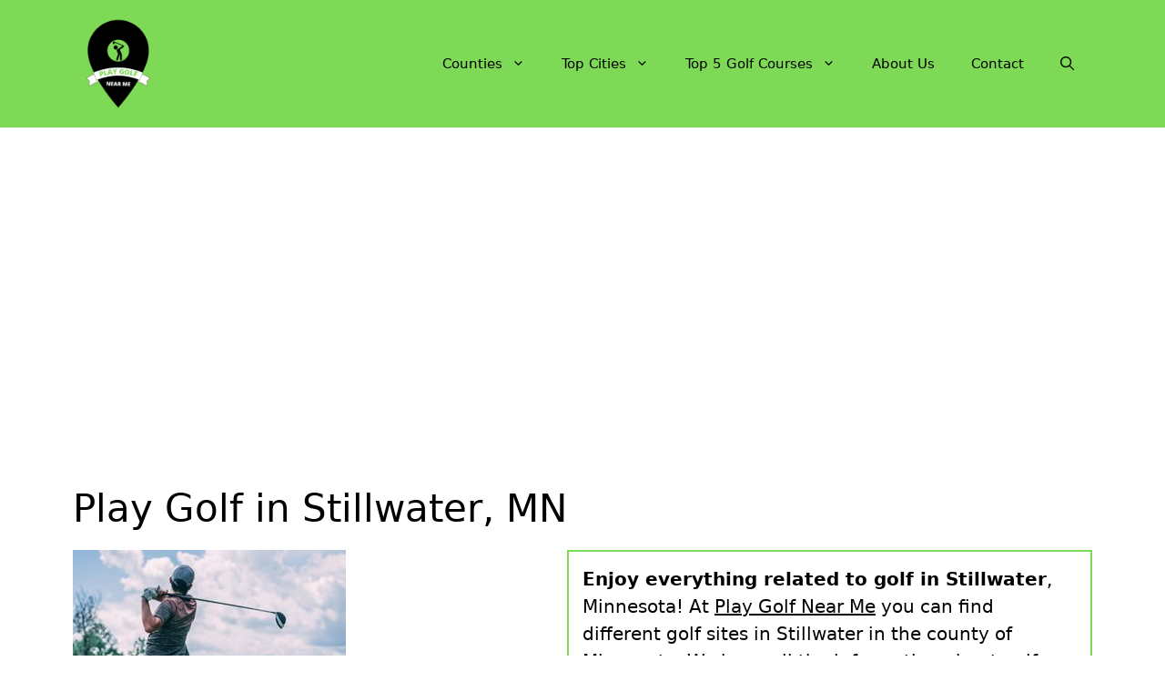

--- FILE ---
content_type: text/html; charset=UTF-8
request_url: https://playgolfnearme.com/stillwater-mn/
body_size: 17242
content:
<!DOCTYPE html>
<html lang="en-US" prefix="og: https://ogp.me/ns#">
<head>
	<meta charset="UTF-8">
	<meta name="viewport" content="width=device-width, initial-scale=1">
<!-- Search Engine Optimization by Rank Math - https://rankmath.com/ -->
<title>&#9655; Play Golf in Stillwater, MN 2026 &#10003;</title>
<meta name="description" content="&#10148; Find all Golf Courses to Play Golf in Stillwater &#8986; At Play Golf Near Me we have all the golf places &#x26A1;"/>
<meta name="robots" content="follow, index, max-image-preview:large"/>
<link rel="canonical" href="https://playgolfnearme.com/stillwater-mn/" />
<meta property="og:locale" content="en_US" />
<meta property="og:type" content="article" />
<meta property="og:title" content="&#9655; Play Golf in Stillwater, MN 2026 &#10003;" />
<meta property="og:description" content="&#10148; Find all Golf Courses to Play Golf in Stillwater &#8986; At Play Golf Near Me we have all the golf places &#x26A1;" />
<meta property="og:url" content="https://playgolfnearme.com/stillwater-mn/" />
<meta property="og:site_name" content="Play Golf Near Me" />
<meta property="article:tag" content="c-minnesota" />
<meta property="article:tag" content="c-minnesota2" />
<meta property="article:tag" content="city" />
<meta property="article:tag" content="Minnesota" />
<meta property="article:section" content="Minnesota" />
<meta property="og:updated_time" content="2022-03-24T16:10:33-07:00" />
<meta property="og:image" content="https://playgolfnearme.com/wp-content/uploads/2022/03/Find-your-Golf-Course-playgolfnearme.com-2.jpg" />
<meta property="og:image:secure_url" content="https://playgolfnearme.com/wp-content/uploads/2022/03/Find-your-Golf-Course-playgolfnearme.com-2.jpg" />
<meta property="og:image:width" content="300" />
<meta property="og:image:height" content="200" />
<meta property="og:image:alt" content="Find your Golf Course - playgolfnearme.com 2" />
<meta property="og:image:type" content="image/jpeg" />
<meta property="article:published_time" content="2022-03-24T16:10:31-07:00" />
<meta property="article:modified_time" content="2022-03-24T16:10:33-07:00" />
<meta name="twitter:card" content="summary_large_image" />
<meta name="twitter:title" content="&#9655; Play Golf in Stillwater, MN 2026 &#10003;" />
<meta name="twitter:description" content="&#10148; Find all Golf Courses to Play Golf in Stillwater &#8986; At Play Golf Near Me we have all the golf places &#x26A1;" />
<meta name="twitter:image" content="https://playgolfnearme.com/wp-content/uploads/2022/03/Find-your-Golf-Course-playgolfnearme.com-2.jpg" />
<meta name="twitter:label1" content="Written by" />
<meta name="twitter:data1" content="WebAdminPGNM" />
<meta name="twitter:label2" content="Time to read" />
<meta name="twitter:data2" content="2 minutes" />
<script type="application/ld+json" class="rank-math-schema">{"@context":"https://schema.org","@graph":[{"@type":["Organization","Person"],"@id":"https://playgolfnearme.com/#person","name":"Play Golf Near Me","url":"https://playgolfnearme.com","logo":{"@type":"ImageObject","@id":"https://playgolfnearme.com/#logo","url":"https://playgolfnearme.com/wp-content/uploads/2022/03/PlayGolfNearMe-150x150.png","contentUrl":"https://playgolfnearme.com/wp-content/uploads/2022/03/PlayGolfNearMe-150x150.png","caption":"Play Golf Near Me","inLanguage":"en-US"},"image":{"@id":"https://playgolfnearme.com/#logo"}},{"@type":"WebSite","@id":"https://playgolfnearme.com/#website","url":"https://playgolfnearme.com","name":"Play Golf Near Me","publisher":{"@id":"https://playgolfnearme.com/#person"},"inLanguage":"en-US"},{"@type":"ImageObject","@id":"https://playgolfnearme.com/wp-content/uploads/2022/03/Find-your-Golf-Course-playgolfnearme.com-2.jpg","url":"https://playgolfnearme.com/wp-content/uploads/2022/03/Find-your-Golf-Course-playgolfnearme.com-2.jpg","width":"300","height":"200","caption":"Find your Golf Course - playgolfnearme.com 2","inLanguage":"en-US"},{"@type":"WebPage","@id":"https://playgolfnearme.com/stillwater-mn/#webpage","url":"https://playgolfnearme.com/stillwater-mn/","name":"&#9655; Play Golf in Stillwater, MN 2026 &#10003;","datePublished":"2022-03-24T16:10:31-07:00","dateModified":"2022-03-24T16:10:33-07:00","isPartOf":{"@id":"https://playgolfnearme.com/#website"},"primaryImageOfPage":{"@id":"https://playgolfnearme.com/wp-content/uploads/2022/03/Find-your-Golf-Course-playgolfnearme.com-2.jpg"},"inLanguage":"en-US"},{"image":{"@id":"https://playgolfnearme.com/wp-content/uploads/2022/03/Find-your-Golf-Course-playgolfnearme.com-2.jpg"},"@type":"Off","@id":"https://playgolfnearme.com/stillwater-mn/#schema-330889","isPartOf":{"@id":"https://playgolfnearme.com/stillwater-mn/#webpage"},"publisher":{"@id":"https://playgolfnearme.com/#person"},"inLanguage":"en-US","mainEntityOfPage":{"@id":"https://playgolfnearme.com/stillwater-mn/#webpage"}}]}</script>
<!-- /Rank Math WordPress SEO plugin -->

<link rel='dns-prefetch' href='//www.googletagmanager.com' />
<link rel='dns-prefetch' href='//pagead2.googlesyndication.com' />
<link rel="alternate" type="application/rss+xml" title="Play Golf Near Me &raquo; Feed" href="https://playgolfnearme.com/feed/" />
<link rel="alternate" type="application/rss+xml" title="Play Golf Near Me &raquo; Comments Feed" href="https://playgolfnearme.com/comments/feed/" />
<link rel="alternate" type="application/rss+xml" title="Play Golf Near Me &raquo; Play Golf in Stillwater, MN Comments Feed" href="https://playgolfnearme.com/stillwater-mn/feed/" />
<link rel="alternate" title="oEmbed (JSON)" type="application/json+oembed" href="https://playgolfnearme.com/wp-json/oembed/1.0/embed?url=https%3A%2F%2Fplaygolfnearme.com%2Fstillwater-mn%2F" />
<link rel="alternate" title="oEmbed (XML)" type="text/xml+oembed" href="https://playgolfnearme.com/wp-json/oembed/1.0/embed?url=https%3A%2F%2Fplaygolfnearme.com%2Fstillwater-mn%2F&#038;format=xml" />

<link data-optimized="2" rel="stylesheet" href="https://playgolfnearme.com/wp-content/litespeed/css/fdf3171ca5e4dcc4e1b697eaab2f2c83.css?ver=b157b" />




















<!-- Google tag (gtag.js) snippet added by Site Kit -->
<!-- Google Analytics snippet added by Site Kit -->
<script type="litespeed/javascript" data-src="https://www.googletagmanager.com/gtag/js?id=G-Q8GK13HXH2" id="google_gtagjs-js"></script>
<script id="google_gtagjs-js-after" type="litespeed/javascript">window.dataLayer=window.dataLayer||[];function gtag(){dataLayer.push(arguments)}
gtag("set","linker",{"domains":["playgolfnearme.com"]});gtag("js",new Date());gtag("set","developer_id.dZTNiMT",!0);gtag("config","G-Q8GK13HXH2")</script>
<link rel="https://api.w.org/" href="https://playgolfnearme.com/wp-json/" /><link rel="alternate" title="JSON" type="application/json" href="https://playgolfnearme.com/wp-json/wp/v2/posts/11524" /><link rel="EditURI" type="application/rsd+xml" title="RSD" href="https://playgolfnearme.com/xmlrpc.php?rsd" />
<meta name="generator" content="WordPress 6.9" />
<link rel='shortlink' href='https://playgolfnearme.com/?p=11524' />
<meta name="generator" content="Site Kit by Google 1.168.0" />
<!-- Google AdSense meta tags added by Site Kit -->
<meta name="google-adsense-platform-account" content="ca-host-pub-2644536267352236">
<meta name="google-adsense-platform-domain" content="sitekit.withgoogle.com">
<!-- End Google AdSense meta tags added by Site Kit -->

<!-- Google AdSense snippet added by Site Kit -->
<script async src="https://pagead2.googlesyndication.com/pagead/js/adsbygoogle.js?client=ca-pub-7213748786567323&amp;host=ca-host-pub-2644536267352236" crossorigin="anonymous"></script>

<!-- End Google AdSense snippet added by Site Kit -->
<link rel="icon" href="https://playgolfnearme.com/wp-content/uploads/2022/03/PlayGolfNearMe-150x150.png" sizes="32x32" />
<link rel="icon" href="https://playgolfnearme.com/wp-content/uploads/2022/03/PlayGolfNearMe-300x300.png" sizes="192x192" />
<link rel="apple-touch-icon" href="https://playgolfnearme.com/wp-content/uploads/2022/03/PlayGolfNearMe-300x300.png" />
<meta name="msapplication-TileImage" content="https://playgolfnearme.com/wp-content/uploads/2022/03/PlayGolfNearMe-300x300.png" />
		
		</head>

<body class="wp-singular post-template-default single single-post postid-11524 single-format-standard wp-custom-logo wp-embed-responsive wp-theme-generatepress no-sidebar nav-float-right separate-containers nav-search-enabled header-aligned-left dropdown-hover featured-image-active" itemtype="https://schema.org/Blog" itemscope>
	<a class="screen-reader-text skip-link" href="#content" title="Skip to content">Skip to content</a>		<header class="site-header has-inline-mobile-toggle" id="masthead" aria-label="Site"  itemtype="https://schema.org/WPHeader" itemscope>
			<div class="inside-header grid-container">
				<div class="site-logo">
					<a href="https://playgolfnearme.com/" rel="home">
						<img data-lazyloaded="1" src="[data-uri]" class="header-image is-logo-image" alt="Play Golf Near Me" data-src="https://playgolfnearme.com/wp-content/uploads/2022/03/PlayGolfNearMe.png" width="500" height="500" /><noscript><img  class="header-image is-logo-image" alt="Play Golf Near Me" src="https://playgolfnearme.com/wp-content/uploads/2022/03/PlayGolfNearMe.png" width="500" height="500" /></noscript>
					</a>
				</div>	<nav class="main-navigation mobile-menu-control-wrapper" id="mobile-menu-control-wrapper" aria-label="Mobile Toggle">
		<div class="menu-bar-items"><span class="menu-bar-item search-item"><a aria-label="Open Search Bar" href="#"><span class="gp-icon icon-search"><svg viewBox="0 0 512 512" aria-hidden="true" xmlns="http://www.w3.org/2000/svg" width="1em" height="1em"><path fill-rule="evenodd" clip-rule="evenodd" d="M208 48c-88.366 0-160 71.634-160 160s71.634 160 160 160 160-71.634 160-160S296.366 48 208 48zM0 208C0 93.125 93.125 0 208 0s208 93.125 208 208c0 48.741-16.765 93.566-44.843 129.024l133.826 134.018c9.366 9.379 9.355 24.575-.025 33.941-9.379 9.366-24.575 9.355-33.941-.025L337.238 370.987C301.747 399.167 256.839 416 208 416 93.125 416 0 322.875 0 208z" /></svg><svg viewBox="0 0 512 512" aria-hidden="true" xmlns="http://www.w3.org/2000/svg" width="1em" height="1em"><path d="M71.029 71.029c9.373-9.372 24.569-9.372 33.942 0L256 222.059l151.029-151.03c9.373-9.372 24.569-9.372 33.942 0 9.372 9.373 9.372 24.569 0 33.942L289.941 256l151.03 151.029c9.372 9.373 9.372 24.569 0 33.942-9.373 9.372-24.569 9.372-33.942 0L256 289.941l-151.029 151.03c-9.373 9.372-24.569 9.372-33.942 0-9.372-9.373-9.372-24.569 0-33.942L222.059 256 71.029 104.971c-9.372-9.373-9.372-24.569 0-33.942z" /></svg></span></a></span></div>		<button data-nav="site-navigation" class="menu-toggle" aria-controls="primary-menu" aria-expanded="false">
			<span class="gp-icon icon-menu-bars"><svg viewBox="0 0 512 512" aria-hidden="true" xmlns="http://www.w3.org/2000/svg" width="1em" height="1em"><path d="M0 96c0-13.255 10.745-24 24-24h464c13.255 0 24 10.745 24 24s-10.745 24-24 24H24c-13.255 0-24-10.745-24-24zm0 160c0-13.255 10.745-24 24-24h464c13.255 0 24 10.745 24 24s-10.745 24-24 24H24c-13.255 0-24-10.745-24-24zm0 160c0-13.255 10.745-24 24-24h464c13.255 0 24 10.745 24 24s-10.745 24-24 24H24c-13.255 0-24-10.745-24-24z" /></svg><svg viewBox="0 0 512 512" aria-hidden="true" xmlns="http://www.w3.org/2000/svg" width="1em" height="1em"><path d="M71.029 71.029c9.373-9.372 24.569-9.372 33.942 0L256 222.059l151.029-151.03c9.373-9.372 24.569-9.372 33.942 0 9.372 9.373 9.372 24.569 0 33.942L289.941 256l151.03 151.029c9.372 9.373 9.372 24.569 0 33.942-9.373 9.372-24.569 9.372-33.942 0L256 289.941l-151.029 151.03c-9.373 9.372-24.569 9.372-33.942 0-9.372-9.373-9.372-24.569 0-33.942L222.059 256 71.029 104.971c-9.372-9.373-9.372-24.569 0-33.942z" /></svg></span><span class="screen-reader-text">Menu</span>		</button>
	</nav>
			<nav class="main-navigation has-menu-bar-items sub-menu-right" id="site-navigation" aria-label="Primary"  itemtype="https://schema.org/SiteNavigationElement" itemscope>
			<div class="inside-navigation grid-container">
				<form method="get" class="search-form navigation-search" action="https://playgolfnearme.com/">
					<input type="search" class="search-field" value="" name="s" title="Search" />
				</form>				<button class="menu-toggle" aria-controls="primary-menu" aria-expanded="false">
					<span class="gp-icon icon-menu-bars"><svg viewBox="0 0 512 512" aria-hidden="true" xmlns="http://www.w3.org/2000/svg" width="1em" height="1em"><path d="M0 96c0-13.255 10.745-24 24-24h464c13.255 0 24 10.745 24 24s-10.745 24-24 24H24c-13.255 0-24-10.745-24-24zm0 160c0-13.255 10.745-24 24-24h464c13.255 0 24 10.745 24 24s-10.745 24-24 24H24c-13.255 0-24-10.745-24-24zm0 160c0-13.255 10.745-24 24-24h464c13.255 0 24 10.745 24 24s-10.745 24-24 24H24c-13.255 0-24-10.745-24-24z" /></svg><svg viewBox="0 0 512 512" aria-hidden="true" xmlns="http://www.w3.org/2000/svg" width="1em" height="1em"><path d="M71.029 71.029c9.373-9.372 24.569-9.372 33.942 0L256 222.059l151.029-151.03c9.373-9.372 24.569-9.372 33.942 0 9.372 9.373 9.372 24.569 0 33.942L289.941 256l151.03 151.029c9.372 9.373 9.372 24.569 0 33.942-9.373 9.372-24.569 9.372-33.942 0L256 289.941l-151.029 151.03c-9.373 9.372-24.569 9.372-33.942 0-9.372-9.373-9.372-24.569 0-33.942L222.059 256 71.029 104.971c-9.372-9.373-9.372-24.569 0-33.942z" /></svg></span><span class="mobile-menu">Menu</span>				</button>
				<div id="primary-menu" class="main-nav"><ul id="menu-header" class=" menu sf-menu"><li id="menu-item-15579" class="menu-item menu-item-type-custom menu-item-object-custom menu-item-has-children menu-item-15579"><a href="#">Counties<span role="presentation" class="dropdown-menu-toggle"><span class="gp-icon icon-arrow"><svg viewBox="0 0 330 512" aria-hidden="true" xmlns="http://www.w3.org/2000/svg" width="1em" height="1em"><path d="M305.913 197.085c0 2.266-1.133 4.815-2.833 6.514L171.087 335.593c-1.7 1.7-4.249 2.832-6.515 2.832s-4.815-1.133-6.515-2.832L26.064 203.599c-1.7-1.7-2.832-4.248-2.832-6.514s1.132-4.816 2.832-6.515l14.162-14.163c1.7-1.699 3.966-2.832 6.515-2.832 2.266 0 4.815 1.133 6.515 2.832l111.316 111.317 111.316-111.317c1.7-1.699 4.249-2.832 6.515-2.832s4.815 1.133 6.515 2.832l14.162 14.163c1.7 1.7 2.833 4.249 2.833 6.515z" /></svg></span></span></a>
<ul class="sub-menu">
	<li id="menu-item-15580" class="menu-item menu-item-type-custom menu-item-object-custom menu-item-has-children menu-item-15580"><a href="#">A to F<span role="presentation" class="dropdown-menu-toggle"><span class="gp-icon icon-arrow-right"><svg viewBox="0 0 192 512" aria-hidden="true" xmlns="http://www.w3.org/2000/svg" width="1em" height="1em" fill-rule="evenodd" clip-rule="evenodd" stroke-linejoin="round" stroke-miterlimit="1.414"><path d="M178.425 256.001c0 2.266-1.133 4.815-2.832 6.515L43.599 394.509c-1.7 1.7-4.248 2.833-6.514 2.833s-4.816-1.133-6.515-2.833l-14.163-14.162c-1.699-1.7-2.832-3.966-2.832-6.515 0-2.266 1.133-4.815 2.832-6.515l111.317-111.316L16.407 144.685c-1.699-1.7-2.832-4.249-2.832-6.515s1.133-4.815 2.832-6.515l14.163-14.162c1.7-1.7 4.249-2.833 6.515-2.833s4.815 1.133 6.514 2.833l131.994 131.993c1.7 1.7 2.832 4.249 2.832 6.515z" fill-rule="nonzero" /></svg></span></span></a>
	<ul class="sub-menu">
		<li id="menu-item-15587" class="menu-item menu-item-type-post_type menu-item-object-post menu-item-15587"><a href="https://playgolfnearme.com/alabama/">Alabama</a></li>
		<li id="menu-item-15586" class="menu-item menu-item-type-post_type menu-item-object-post menu-item-15586"><a href="https://playgolfnearme.com/alaska/">Alaska</a></li>
		<li id="menu-item-15592" class="menu-item menu-item-type-post_type menu-item-object-post menu-item-15592"><a href="https://playgolfnearme.com/arizona/">Arizona</a></li>
		<li id="menu-item-15591" class="menu-item menu-item-type-post_type menu-item-object-post menu-item-15591"><a href="https://playgolfnearme.com/arkansas/">Arkansas</a></li>
		<li id="menu-item-15594" class="menu-item menu-item-type-post_type menu-item-object-post menu-item-15594"><a href="https://playgolfnearme.com/california/">California</a></li>
		<li id="menu-item-15596" class="menu-item menu-item-type-post_type menu-item-object-post menu-item-15596"><a href="https://playgolfnearme.com/colorado/">Colorado</a></li>
		<li id="menu-item-15597" class="menu-item menu-item-type-post_type menu-item-object-post menu-item-15597"><a href="https://playgolfnearme.com/connecticut/">Connecticut</a></li>
		<li id="menu-item-15593" class="menu-item menu-item-type-post_type menu-item-object-post menu-item-15593"><a href="https://playgolfnearme.com/delaware/">Delaware</a></li>
		<li id="menu-item-15598" class="menu-item menu-item-type-post_type menu-item-object-post menu-item-15598"><a href="https://playgolfnearme.com/district-of-columbia/">District of Columbia</a></li>
		<li id="menu-item-15599" class="menu-item menu-item-type-post_type menu-item-object-post menu-item-15599"><a href="https://playgolfnearme.com/florida/">Florida</a></li>
	</ul>
</li>
	<li id="menu-item-15581" class="menu-item menu-item-type-custom menu-item-object-custom menu-item-has-children menu-item-15581"><a href="#">G to L<span role="presentation" class="dropdown-menu-toggle"><span class="gp-icon icon-arrow-right"><svg viewBox="0 0 192 512" aria-hidden="true" xmlns="http://www.w3.org/2000/svg" width="1em" height="1em" fill-rule="evenodd" clip-rule="evenodd" stroke-linejoin="round" stroke-miterlimit="1.414"><path d="M178.425 256.001c0 2.266-1.133 4.815-2.832 6.515L43.599 394.509c-1.7 1.7-4.248 2.833-6.514 2.833s-4.816-1.133-6.515-2.833l-14.163-14.162c-1.699-1.7-2.832-3.966-2.832-6.515 0-2.266 1.133-4.815 2.832-6.515l111.317-111.316L16.407 144.685c-1.699-1.7-2.832-4.249-2.832-6.515s1.133-4.815 2.832-6.515l14.163-14.162c1.7-1.7 4.249-2.833 6.515-2.833s4.815 1.133 6.514 2.833l131.994 131.993c1.7 1.7 2.832 4.249 2.832 6.515z" fill-rule="nonzero" /></svg></span></span></a>
	<ul class="sub-menu">
		<li id="menu-item-25538" class="menu-item menu-item-type-post_type menu-item-object-post menu-item-25538"><a href="https://playgolfnearme.com/georgia/">Georgia</a></li>
		<li id="menu-item-25539" class="menu-item menu-item-type-post_type menu-item-object-post menu-item-25539"><a href="https://playgolfnearme.com/hawaii/">Hawaii</a></li>
		<li id="menu-item-25541" class="menu-item menu-item-type-post_type menu-item-object-post menu-item-25541"><a href="https://playgolfnearme.com/idaho/">Idaho</a></li>
		<li id="menu-item-25542" class="menu-item menu-item-type-post_type menu-item-object-post menu-item-25542"><a href="https://playgolfnearme.com/illinois/">Illinois</a></li>
		<li id="menu-item-25543" class="menu-item menu-item-type-post_type menu-item-object-post menu-item-25543"><a href="https://playgolfnearme.com/indiana/">Indiana</a></li>
		<li id="menu-item-25540" class="menu-item menu-item-type-post_type menu-item-object-post menu-item-25540"><a href="https://playgolfnearme.com/iowa/">Iowa</a></li>
		<li id="menu-item-25544" class="menu-item menu-item-type-post_type menu-item-object-post menu-item-25544"><a href="https://playgolfnearme.com/kansas/">Kansas</a></li>
		<li id="menu-item-25545" class="menu-item menu-item-type-post_type menu-item-object-post menu-item-25545"><a href="https://playgolfnearme.com/kentucky/">Kentucky</a></li>
		<li id="menu-item-25546" class="menu-item menu-item-type-post_type menu-item-object-post menu-item-25546"><a href="https://playgolfnearme.com/louisiana/">Louisiana</a></li>
	</ul>
</li>
	<li id="menu-item-15583" class="menu-item menu-item-type-custom menu-item-object-custom menu-item-has-children menu-item-15583"><a href="#">M<span role="presentation" class="dropdown-menu-toggle"><span class="gp-icon icon-arrow-right"><svg viewBox="0 0 192 512" aria-hidden="true" xmlns="http://www.w3.org/2000/svg" width="1em" height="1em" fill-rule="evenodd" clip-rule="evenodd" stroke-linejoin="round" stroke-miterlimit="1.414"><path d="M178.425 256.001c0 2.266-1.133 4.815-2.832 6.515L43.599 394.509c-1.7 1.7-4.248 2.833-6.514 2.833s-4.816-1.133-6.515-2.833l-14.163-14.162c-1.699-1.7-2.832-3.966-2.832-6.515 0-2.266 1.133-4.815 2.832-6.515l111.317-111.316L16.407 144.685c-1.699-1.7-2.832-4.249-2.832-6.515s1.133-4.815 2.832-6.515l14.163-14.162c1.7-1.7 4.249-2.833 6.515-2.833s4.815 1.133 6.514 2.833l131.994 131.993c1.7 1.7 2.832 4.249 2.832 6.515z" fill-rule="nonzero" /></svg></span></span></a>
	<ul class="sub-menu">
		<li id="menu-item-25549" class="menu-item menu-item-type-post_type menu-item-object-post menu-item-25549"><a href="https://playgolfnearme.com/maine/">Maine</a></li>
		<li id="menu-item-15589" class="menu-item menu-item-type-post_type menu-item-object-post menu-item-15589"><a href="https://playgolfnearme.com/maryland/">Maryland</a></li>
		<li id="menu-item-25547" class="menu-item menu-item-type-post_type menu-item-object-post menu-item-25547"><a href="https://playgolfnearme.com/massachusetts/">Massachusetts</a></li>
		<li id="menu-item-25550" class="menu-item menu-item-type-post_type menu-item-object-post menu-item-25550"><a href="https://playgolfnearme.com/michigan/">Michigan</a></li>
		<li id="menu-item-25551" class="menu-item menu-item-type-post_type menu-item-object-post menu-item-25551"><a href="https://playgolfnearme.com/minnesota/">Minnesota</a></li>
		<li id="menu-item-25553" class="menu-item menu-item-type-post_type menu-item-object-post menu-item-25553"><a href="https://playgolfnearme.com/mississippi/">Mississippi</a></li>
		<li id="menu-item-25552" class="menu-item menu-item-type-post_type menu-item-object-post menu-item-25552"><a href="https://playgolfnearme.com/missouri/">Missouri</a></li>
		<li id="menu-item-25554" class="menu-item menu-item-type-post_type menu-item-object-post menu-item-25554"><a href="https://playgolfnearme.com/montana/">Montana</a></li>
	</ul>
</li>
	<li id="menu-item-15582" class="menu-item menu-item-type-custom menu-item-object-custom menu-item-has-children menu-item-15582"><a href="#">N<span role="presentation" class="dropdown-menu-toggle"><span class="gp-icon icon-arrow-right"><svg viewBox="0 0 192 512" aria-hidden="true" xmlns="http://www.w3.org/2000/svg" width="1em" height="1em" fill-rule="evenodd" clip-rule="evenodd" stroke-linejoin="round" stroke-miterlimit="1.414"><path d="M178.425 256.001c0 2.266-1.133 4.815-2.832 6.515L43.599 394.509c-1.7 1.7-4.248 2.833-6.514 2.833s-4.816-1.133-6.515-2.833l-14.163-14.162c-1.699-1.7-2.832-3.966-2.832-6.515 0-2.266 1.133-4.815 2.832-6.515l111.317-111.316L16.407 144.685c-1.699-1.7-2.832-4.249-2.832-6.515s1.133-4.815 2.832-6.515l14.163-14.162c1.7-1.7 4.249-2.833 6.515-2.833s4.815 1.133 6.514 2.833l131.994 131.993c1.7 1.7 2.832 4.249 2.832 6.515z" fill-rule="nonzero" /></svg></span></span></a>
	<ul class="sub-menu">
		<li id="menu-item-25556" class="menu-item menu-item-type-post_type menu-item-object-post menu-item-25556"><a href="https://playgolfnearme.com/nebraska/">Nebraska</a></li>
		<li id="menu-item-25560" class="menu-item menu-item-type-post_type menu-item-object-post menu-item-25560"><a href="https://playgolfnearme.com/nevada/">Nevada</a></li>
		<li id="menu-item-25557" class="menu-item menu-item-type-post_type menu-item-object-post menu-item-25557"><a href="https://playgolfnearme.com/new-hampshire/">New Hampshire</a></li>
		<li id="menu-item-25558" class="menu-item menu-item-type-post_type menu-item-object-post menu-item-25558"><a href="https://playgolfnearme.com/new-jersey/">New Jersey</a></li>
		<li id="menu-item-15595" class="menu-item menu-item-type-post_type menu-item-object-post menu-item-15595"><a href="https://playgolfnearme.com/new-mexico/">New Mexico</a></li>
		<li id="menu-item-25559" class="menu-item menu-item-type-post_type menu-item-object-post menu-item-25559"><a href="https://playgolfnearme.com/new-york/">New York</a></li>
		<li id="menu-item-15590" class="menu-item menu-item-type-post_type menu-item-object-post menu-item-15590"><a href="https://playgolfnearme.com/north-carolina/">North Carolina</a></li>
		<li id="menu-item-25555" class="menu-item menu-item-type-post_type menu-item-object-post menu-item-25555"><a href="https://playgolfnearme.com/north-dakota/">North Dakota</a></li>
	</ul>
</li>
	<li id="menu-item-15584" class="menu-item menu-item-type-custom menu-item-object-custom menu-item-has-children menu-item-15584"><a href="#">O to T<span role="presentation" class="dropdown-menu-toggle"><span class="gp-icon icon-arrow-right"><svg viewBox="0 0 192 512" aria-hidden="true" xmlns="http://www.w3.org/2000/svg" width="1em" height="1em" fill-rule="evenodd" clip-rule="evenodd" stroke-linejoin="round" stroke-miterlimit="1.414"><path d="M178.425 256.001c0 2.266-1.133 4.815-2.832 6.515L43.599 394.509c-1.7 1.7-4.248 2.833-6.514 2.833s-4.816-1.133-6.515-2.833l-14.163-14.162c-1.699-1.7-2.832-3.966-2.832-6.515 0-2.266 1.133-4.815 2.832-6.515l111.317-111.316L16.407 144.685c-1.699-1.7-2.832-4.249-2.832-6.515s1.133-4.815 2.832-6.515l14.163-14.162c1.7-1.7 4.249-2.833 6.515-2.833s4.815 1.133 6.514 2.833l131.994 131.993c1.7 1.7 2.832 4.249 2.832 6.515z" fill-rule="nonzero" /></svg></span></span></a>
	<ul class="sub-menu">
		<li id="menu-item-25561" class="menu-item menu-item-type-post_type menu-item-object-post menu-item-25561"><a href="https://playgolfnearme.com/ohio/">Ohio</a></li>
		<li id="menu-item-15578" class="menu-item menu-item-type-post_type menu-item-object-post menu-item-15578"><a href="https://playgolfnearme.com/oklahoma/">Oklahoma</a></li>
		<li id="menu-item-15577" class="menu-item menu-item-type-post_type menu-item-object-post menu-item-15577"><a href="https://playgolfnearme.com/oregon/">Oregon</a></li>
		<li id="menu-item-15576" class="menu-item menu-item-type-post_type menu-item-object-post menu-item-15576"><a href="https://playgolfnearme.com/pennsylvania/">Pennsylvania</a></li>
		<li id="menu-item-15575" class="menu-item menu-item-type-post_type menu-item-object-post menu-item-15575"><a href="https://playgolfnearme.com/rhode-island/">Rhode Island</a></li>
		<li id="menu-item-15574" class="menu-item menu-item-type-post_type menu-item-object-post menu-item-15574"><a href="https://playgolfnearme.com/south-carolina/">South Carolina</a></li>
		<li id="menu-item-15573" class="menu-item menu-item-type-post_type menu-item-object-post menu-item-15573"><a href="https://playgolfnearme.com/south-dakota/">South Dakota</a></li>
		<li id="menu-item-15572" class="menu-item menu-item-type-post_type menu-item-object-post menu-item-15572"><a href="https://playgolfnearme.com/tennessee/">Tennessee</a></li>
		<li id="menu-item-15571" class="menu-item menu-item-type-post_type menu-item-object-post menu-item-15571"><a href="https://playgolfnearme.com/texas/">Texas</a></li>
	</ul>
</li>
	<li id="menu-item-15585" class="menu-item menu-item-type-custom menu-item-object-custom menu-item-has-children menu-item-15585"><a href="#">U to W<span role="presentation" class="dropdown-menu-toggle"><span class="gp-icon icon-arrow-right"><svg viewBox="0 0 192 512" aria-hidden="true" xmlns="http://www.w3.org/2000/svg" width="1em" height="1em" fill-rule="evenodd" clip-rule="evenodd" stroke-linejoin="round" stroke-miterlimit="1.414"><path d="M178.425 256.001c0 2.266-1.133 4.815-2.832 6.515L43.599 394.509c-1.7 1.7-4.248 2.833-6.514 2.833s-4.816-1.133-6.515-2.833l-14.163-14.162c-1.699-1.7-2.832-3.966-2.832-6.515 0-2.266 1.133-4.815 2.832-6.515l111.317-111.316L16.407 144.685c-1.699-1.7-2.832-4.249-2.832-6.515s1.133-4.815 2.832-6.515l14.163-14.162c1.7-1.7 4.249-2.833 6.515-2.833s4.815 1.133 6.514 2.833l131.994 131.993c1.7 1.7 2.832 4.249 2.832 6.515z" fill-rule="nonzero" /></svg></span></span></a>
	<ul class="sub-menu">
		<li id="menu-item-15570" class="menu-item menu-item-type-post_type menu-item-object-post menu-item-15570"><a href="https://playgolfnearme.com/utah/">Utah</a></li>
		<li id="menu-item-15568" class="menu-item menu-item-type-post_type menu-item-object-post menu-item-15568"><a href="https://playgolfnearme.com/vermont/">Vermont</a></li>
		<li id="menu-item-15569" class="menu-item menu-item-type-post_type menu-item-object-post menu-item-15569"><a href="https://playgolfnearme.com/virginia/">Virginia</a></li>
		<li id="menu-item-15567" class="menu-item menu-item-type-post_type menu-item-object-post menu-item-15567"><a href="https://playgolfnearme.com/washington/">Washington</a></li>
		<li id="menu-item-15565" class="menu-item menu-item-type-post_type menu-item-object-post menu-item-15565"><a href="https://playgolfnearme.com/west-virginia/">West Virginia</a></li>
		<li id="menu-item-15566" class="menu-item menu-item-type-post_type menu-item-object-post menu-item-15566"><a href="https://playgolfnearme.com/wisconsin/">Wisconsin</a></li>
		<li id="menu-item-15564" class="menu-item menu-item-type-post_type menu-item-object-post menu-item-15564"><a href="https://playgolfnearme.com/wyoming/">Wyoming</a></li>
	</ul>
</li>
</ul>
</li>
<li id="menu-item-28803" class="menu-item menu-item-type-custom menu-item-object-custom menu-item-home menu-item-has-children menu-item-28803"><a href="https://playgolfnearme.com/#most-popular-cities-selected-for-you">Top Cities<span role="presentation" class="dropdown-menu-toggle"><span class="gp-icon icon-arrow"><svg viewBox="0 0 330 512" aria-hidden="true" xmlns="http://www.w3.org/2000/svg" width="1em" height="1em"><path d="M305.913 197.085c0 2.266-1.133 4.815-2.833 6.514L171.087 335.593c-1.7 1.7-4.249 2.832-6.515 2.832s-4.815-1.133-6.515-2.832L26.064 203.599c-1.7-1.7-2.832-4.248-2.832-6.514s1.132-4.816 2.832-6.515l14.162-14.163c1.7-1.699 3.966-2.832 6.515-2.832 2.266 0 4.815 1.133 6.515 2.832l111.316 111.317 111.316-111.317c1.7-1.699 4.249-2.832 6.515-2.832s4.815 1.133 6.515 2.832l14.162 14.163c1.7 1.7 2.833 4.249 2.833 6.515z" /></svg></span></span></a>
<ul class="sub-menu">
	<li id="menu-item-28838" class="menu-item menu-item-type-post_type menu-item-object-post menu-item-28838"><a href="https://playgolfnearme.com/austin-tx/">Austin, TX</a></li>
	<li id="menu-item-28839" class="menu-item menu-item-type-post_type menu-item-object-post menu-item-28839"><a href="https://playgolfnearme.com/charlotte-nc/">Charlotte, NC</a></li>
	<li id="menu-item-28840" class="menu-item menu-item-type-post_type menu-item-object-post menu-item-28840"><a href="https://playgolfnearme.com/dallas-tx/">Dallas, TX</a></li>
	<li id="menu-item-28841" class="menu-item menu-item-type-post_type menu-item-object-post menu-item-28841"><a href="https://playgolfnearme.com/houston-tx/">Houston, TX</a></li>
	<li id="menu-item-28842" class="menu-item menu-item-type-post_type menu-item-object-post menu-item-28842"><a href="https://playgolfnearme.com/indianapolis-in/">Indianapolis, IN</a></li>
	<li id="menu-item-28843" class="menu-item menu-item-type-post_type menu-item-object-post menu-item-28843"><a href="https://playgolfnearme.com/las-vegas-nv/">Las Vegas, NV</a></li>
	<li id="menu-item-28844" class="menu-item menu-item-type-post_type menu-item-object-post menu-item-28844"><a href="https://playgolfnearme.com/myrtle-beach-sc/">Myrtle Beach, SC</a></li>
	<li id="menu-item-28845" class="menu-item menu-item-type-post_type menu-item-object-post menu-item-28845"><a href="https://playgolfnearme.com/naples-fl/">Naples, FL</a></li>
	<li id="menu-item-28846" class="menu-item menu-item-type-post_type menu-item-object-post menu-item-28846"><a href="https://playgolfnearme.com/new-york-ny/">New York, NY</a></li>
	<li id="menu-item-28847" class="menu-item menu-item-type-post_type menu-item-object-post menu-item-28847"><a href="https://playgolfnearme.com/omaha-ne/">Omaha, NE</a></li>
	<li id="menu-item-28848" class="menu-item menu-item-type-post_type menu-item-object-post menu-item-28848"><a href="https://playgolfnearme.com/san-antonio-tx/">San Antonio, TX</a></li>
	<li id="menu-item-28849" class="menu-item menu-item-type-post_type menu-item-object-post menu-item-28849"><a href="https://playgolfnearme.com/scottsdale-az/">Scottsdale, AZ</a></li>
</ul>
</li>
<li id="menu-item-28804" class="menu-item menu-item-type-custom menu-item-object-custom menu-item-home menu-item-has-children menu-item-28804"><a href="https://playgolfnearme.com/#top-5-golf-courses-in-the-united-states">Top 5 Golf Courses<span role="presentation" class="dropdown-menu-toggle"><span class="gp-icon icon-arrow"><svg viewBox="0 0 330 512" aria-hidden="true" xmlns="http://www.w3.org/2000/svg" width="1em" height="1em"><path d="M305.913 197.085c0 2.266-1.133 4.815-2.833 6.514L171.087 335.593c-1.7 1.7-4.249 2.832-6.515 2.832s-4.815-1.133-6.515-2.832L26.064 203.599c-1.7-1.7-2.832-4.248-2.832-6.514s1.132-4.816 2.832-6.515l14.162-14.163c1.7-1.699 3.966-2.832 6.515-2.832 2.266 0 4.815 1.133 6.515 2.832l111.316 111.317 111.316-111.317c1.7-1.699 4.249-2.832 6.515-2.832s4.815 1.133 6.515 2.832l14.162 14.163c1.7 1.7 2.833 4.249 2.833 6.515z" /></svg></span></span></a>
<ul class="sub-menu">
	<li id="menu-item-28850" class="menu-item menu-item-type-post_type menu-item-object-post menu-item-28850"><a href="https://playgolfnearme.com/tpc-scottsdale/">TPC Scottsdale in Scottsdale, AZ</a></li>
	<li id="menu-item-28851" class="menu-item menu-item-type-post_type menu-item-object-post menu-item-28851"><a href="https://playgolfnearme.com/tpc-sawgrass/">TPC Sawgrass in Ponte Vedra Beach, FL</a></li>
	<li id="menu-item-28852" class="menu-item menu-item-type-post_type menu-item-object-post menu-item-28852"><a href="https://playgolfnearme.com/torrey-pines-golf-course/">Torrey Pines Golf Course in San Diego, CA</a></li>
	<li id="menu-item-28853" class="menu-item menu-item-type-post_type menu-item-object-post menu-item-28853"><a href="https://playgolfnearme.com/sunbrook-golf-club/">Sunbrook Golf Club in St. George, UT</a></li>
	<li id="menu-item-28854" class="menu-item menu-item-type-post_type menu-item-object-post menu-item-28854"><a href="https://playgolfnearme.com/pinehurst-resort/">Pinehurst Resort in Pinehurst, NC</a></li>
</ul>
</li>
<li id="menu-item-28795" class="menu-item menu-item-type-post_type menu-item-object-page menu-item-28795"><a href="https://playgolfnearme.com/about-us/">About Us</a></li>
<li id="menu-item-28790" class="menu-item menu-item-type-post_type menu-item-object-page menu-item-28790"><a href="https://playgolfnearme.com/contact/">Contact</a></li>
</ul></div><div class="menu-bar-items"><span class="menu-bar-item search-item"><a aria-label="Open Search Bar" href="#"><span class="gp-icon icon-search"><svg viewBox="0 0 512 512" aria-hidden="true" xmlns="http://www.w3.org/2000/svg" width="1em" height="1em"><path fill-rule="evenodd" clip-rule="evenodd" d="M208 48c-88.366 0-160 71.634-160 160s71.634 160 160 160 160-71.634 160-160S296.366 48 208 48zM0 208C0 93.125 93.125 0 208 0s208 93.125 208 208c0 48.741-16.765 93.566-44.843 129.024l133.826 134.018c9.366 9.379 9.355 24.575-.025 33.941-9.379 9.366-24.575 9.355-33.941-.025L337.238 370.987C301.747 399.167 256.839 416 208 416 93.125 416 0 322.875 0 208z" /></svg><svg viewBox="0 0 512 512" aria-hidden="true" xmlns="http://www.w3.org/2000/svg" width="1em" height="1em"><path d="M71.029 71.029c9.373-9.372 24.569-9.372 33.942 0L256 222.059l151.029-151.03c9.373-9.372 24.569-9.372 33.942 0 9.372 9.373 9.372 24.569 0 33.942L289.941 256l151.03 151.029c9.372 9.373 9.372 24.569 0 33.942-9.373 9.372-24.569 9.372-33.942 0L256 289.941l-151.029 151.03c-9.373 9.372-24.569 9.372-33.942 0-9.372-9.373-9.372-24.569 0-33.942L222.059 256 71.029 104.971c-9.372-9.373-9.372-24.569 0-33.942z" /></svg></span></a></span></div>			</div>
		</nav>
					</div>
		</header>
		
	<div class="site grid-container container hfeed" id="page">
				<div class="site-content" id="content">
			
	<div class="content-area" id="primary">
		<main class="site-main" id="main">
			
<article id="post-11524" class="post-11524 post type-post status-publish format-standard has-post-thumbnail hentry category-minnesota category-united-states tag-c-minnesota tag-c-minnesota2 tag-city tag-minnesota" itemtype="https://schema.org/CreativeWork" itemscope>
	<div class="inside-article">
				<div class="featured-image page-header-image-single grid-container grid-parent">
			<img data-lazyloaded="1" src="[data-uri]" width="300" height="200" data-src="https://playgolfnearme.com/wp-content/uploads/2022/03/Find-your-Golf-Course-playgolfnearme.com-2.jpg" class="attachment-full size-full wp-post-image" alt="Find your Golf Course - playgolfnearme.com 2" itemprop="image" decoding="async" fetchpriority="high" /><noscript><img width="300" height="200" src="https://playgolfnearme.com/wp-content/uploads/2022/03/Find-your-Golf-Course-playgolfnearme.com-2.jpg" class="attachment-full size-full wp-post-image" alt="Find your Golf Course - playgolfnearme.com 2" itemprop="image" decoding="async" fetchpriority="high" /></noscript>		</div>
					<header class="entry-header">
				<h1 class="entry-title" itemprop="headline">Play Golf in Stillwater, MN</h1>		<div class="entry-meta">
			<span class="posted-on"><time class="entry-date published" datetime="2022-03-24T16:10:31-07:00" itemprop="datePublished">03/24/2022</time></span> <span class="byline">by <span class="author vcard" itemprop="author" itemtype="https://schema.org/Person" itemscope><a class="url fn n" href="https://playgolfnearme.com/author/webadminpgnm/" title="View all posts by WebAdminPGNM" rel="author" itemprop="url"><span class="author-name" itemprop="name">WebAdminPGNM</span></a></span></span> 		</div>
					</header>
			
		<div class="entry-content" itemprop="text">
			
<h1 class="wp-block-heading"><span class="ez-toc-section" id="play-golf-in-stillwater-mn"></span>Play Golf in Stillwater, MN<span class="ez-toc-section-end"></span></h1>


<div class="wp-block-columns">
<div class="wp-block-column"><img data-lazyloaded="1" src="[data-uri]" decoding="async" data-src="/wp-content/uploads/2022/03/Find-your-Golf-Course-playgolfnearme.com-2.jpg" alt="Golf Courses in Stillwater, MN playgolfnearme play golf in Stillwater" /><noscript><img decoding="async" src="/wp-content/uploads/2022/03/Find-your-Golf-Course-playgolfnearme.com-2.jpg" alt="Golf Courses in Stillwater, MN playgolfnearme play golf in Stillwater" /></noscript></div>
<div class="wp-block-column boxforintro"><b>Enjoy everything related to golf in Stillwater</b>, Minnesota! At <a href="//playgolfnearme.com">Play Golf Near Me</a> you can find different golf sites in Stillwater in the county of Minnesota. We have all the information about golf courses, golf shops, golf driving ranges, mini golf places and disc golf courses in the city</strong> and with the contact forms you need:</div>
</div>
&nbsp;

<h2 class="wp-block-heading"><span class="ez-toc-section" id="all-golf-courses-in-stillwater-mn"></span>All Golf Courses in Stillwater, MN<span class="ez-toc-section-end"></span></h2>



<p>Here we show you the complete list of Golf Courses in <a href="https://playgolfnearme.com/stillwater-mn/">Stillwater, MN</a>. If you can&#8217;t find the golf place you&#8217;re looking for in your city, you can <a href="https://playgolfnearme.com/contact">contact us</a> and provide us with the local information. We will add the golf course as soon as possible.</p>

&nbsp;

<h2 class="wp-block-heading"><span class="ez-toc-section" id="places-to-visit-or-play-golf-in-stillwater-mn"></span>Places to visit or play Golf in Stillwater, MN <span class="ez-toc-section-end"></span></h2>


<p>Also you can find in this list the golf shops or places for play golf in Stillwater or contact with the nearest disc golf course in Stillwater, you can practice your drive in one of the golf driving range in Stillwater from our list. We have the largest list of golf instructors in your city. If what you want is to start a new business related to golf, contact one of the golf course builder companies in Minnesota.</p>


<div class="display-posts-listing grid"><div class="listing-item"><p><a class="image" href="https://playgolfnearme.com/applewood-hills-public-golf/"><img data-lazyloaded="1" src="[data-uri]" decoding="async" width="300" height="200" data-src="https://playgolfnearme.com/wp-content/uploads/2022/03/Find-your-Golf-Course-playgolfnearme.com-13.jpg" class="attachment-large size-large wp-post-image" alt="Find your Golf Course - playgolfnearme.com 13" /><noscript><img decoding="async" width="300" height="200" src="https://playgolfnearme.com/wp-content/uploads/2022/03/Find-your-Golf-Course-playgolfnearme.com-13.jpg" class="attachment-large size-large wp-post-image" alt="Find your Golf Course - playgolfnearme.com 13" /></noscript></a> </p><h3><span class="ez-toc-section" id="applewood-hills-public-golf-in-stillwater-mn"></span><a class="title" href="https://playgolfnearme.com/applewood-hills-public-golf/">Applewood Hills Public Golf in Stillwater, MN</a><span class="ez-toc-section-end"></span></h3></div><div class="listing-item"><p><a class="image" href="https://playgolfnearme.com/indian-hills-golf-club-stillwater-mn/"><img data-lazyloaded="1" src="[data-uri]" decoding="async" width="300" height="200" data-src="https://playgolfnearme.com/wp-content/uploads/2022/03/Find-your-Golf-Course-playgolfnearme.com-17.jpg" class="attachment-large size-large wp-post-image" alt="Find your Golf Course - playgolfnearme.com 17" /><noscript><img decoding="async" width="300" height="200" src="https://playgolfnearme.com/wp-content/uploads/2022/03/Find-your-Golf-Course-playgolfnearme.com-17.jpg" class="attachment-large size-large wp-post-image" alt="Find your Golf Course - playgolfnearme.com 17" /></noscript></a> </p><h3><span class="ez-toc-section" id="indian-hills-golf-club-in-stillwater-mn"></span><a class="title" href="https://playgolfnearme.com/indian-hills-golf-club-stillwater-mn/">Indian Hills Golf Club in Stillwater, MN</a><span class="ez-toc-section-end"></span></h3></div><div class="listing-item"><p><a class="image" href="https://playgolfnearme.com/loggers-trail-golf-course/"><img data-lazyloaded="1" src="[data-uri]" decoding="async" width="300" height="200" data-src="https://playgolfnearme.com/wp-content/uploads/2022/03/Find-your-Golf-Course-playgolfnearme.com-12.jpg" class="attachment-large size-large wp-post-image" alt="Find your Golf Course - playgolfnearme.com 12" /><noscript><img decoding="async" width="300" height="200" src="https://playgolfnearme.com/wp-content/uploads/2022/03/Find-your-Golf-Course-playgolfnearme.com-12.jpg" class="attachment-large size-large wp-post-image" alt="Find your Golf Course - playgolfnearme.com 12" /></noscript></a> </p><h3><span class="ez-toc-section" id="loggers-trail-golf-course-in-stillwater-mn"></span><a class="title" href="https://playgolfnearme.com/loggers-trail-golf-course/">Loggers Trail Golf Course in Stillwater, MN</a><span class="ez-toc-section-end"></span></h3></div><div class="listing-item"><p><a class="image" href="https://playgolfnearme.com/oak-glen-golf-course-and-event-center/"><img data-lazyloaded="1" src="[data-uri]" decoding="async" width="300" height="200" data-src="https://playgolfnearme.com/wp-content/uploads/2022/03/Find-your-Golf-Course-playgolfnearme.com-14.jpg" class="attachment-large size-large wp-post-image" alt="Find your Golf Course - playgolfnearme.com 14" /><noscript><img decoding="async" width="300" height="200" src="https://playgolfnearme.com/wp-content/uploads/2022/03/Find-your-Golf-Course-playgolfnearme.com-14.jpg" class="attachment-large size-large wp-post-image" alt="Find your Golf Course - playgolfnearme.com 14" /></noscript></a> </p><h3><span class="ez-toc-section" id="oak-glen-golf-course-and-event-center-in-stillwater-mn"></span><a class="title" href="https://playgolfnearme.com/oak-glen-golf-course-and-event-center/">Oak Glen Golf Course and Event Center in Stillwater, MN</a><span class="ez-toc-section-end"></span></h3></div><div class="listing-item"><p><a class="image" href="https://playgolfnearme.com/oak-glen-golf-course-maintenance/"><img data-lazyloaded="1" src="[data-uri]" decoding="async" width="300" height="200" data-src="https://playgolfnearme.com/wp-content/uploads/2022/03/Find-your-Golf-Course-playgolfnearme.com-15.jpg" class="attachment-large size-large wp-post-image" alt="Find your Golf Course - playgolfnearme.com 15" /><noscript><img decoding="async" width="300" height="200" src="https://playgolfnearme.com/wp-content/uploads/2022/03/Find-your-Golf-Course-playgolfnearme.com-15.jpg" class="attachment-large size-large wp-post-image" alt="Find your Golf Course - playgolfnearme.com 15" /></noscript></a> </p><h3><span class="ez-toc-section" id="oak-glen-golf-course-maintenance-in-stillwater-mn"></span><a class="title" href="https://playgolfnearme.com/oak-glen-golf-course-maintenance/">Oak Glen Golf Course Maintenance in Stillwater, MN</a><span class="ez-toc-section-end"></span></h3></div><div class="listing-item"><p><a class="image" href="https://playgolfnearme.com/stoneridge-golf-club-stillwater-mn/"><img data-lazyloaded="1" src="[data-uri]" decoding="async" width="300" height="200" data-src="https://playgolfnearme.com/wp-content/uploads/2022/03/Find-your-Golf-Course-playgolfnearme.com-18.jpg" class="attachment-large size-large wp-post-image" alt="Find your Golf Course - playgolfnearme.com 18" /><noscript><img decoding="async" width="300" height="200" src="https://playgolfnearme.com/wp-content/uploads/2022/03/Find-your-Golf-Course-playgolfnearme.com-18.jpg" class="attachment-large size-large wp-post-image" alt="Find your Golf Course - playgolfnearme.com 18" /></noscript></a> </p><h3><span class="ez-toc-section" id="stoneridge-golf-club-in-stillwater-mn"></span><a class="title" href="https://playgolfnearme.com/stoneridge-golf-club-stillwater-mn/">StoneRidge Golf Club in Stillwater, MN</a><span class="ez-toc-section-end"></span></h3></div><div class="listing-item"><p><a class="image" href="https://playgolfnearme.com/we-got-the-balls-used-golf-balls/"><img data-lazyloaded="1" src="[data-uri]" decoding="async" width="300" height="200" data-src="https://playgolfnearme.com/wp-content/uploads/2022/03/Find-your-Golf-Course-playgolfnearme.com-16.jpg" class="attachment-large size-large wp-post-image" alt="Find your Golf Course - playgolfnearme.com 16" /><noscript><img decoding="async" width="300" height="200" src="https://playgolfnearme.com/wp-content/uploads/2022/03/Find-your-Golf-Course-playgolfnearme.com-16.jpg" class="attachment-large size-large wp-post-image" alt="Find your Golf Course - playgolfnearme.com 16" /></noscript></a> </p><h3><span class="ez-toc-section" id="we-got-the-balls-used-golf-balls-in-stillwater-mn"></span><a class="title" href="https://playgolfnearme.com/we-got-the-balls-used-golf-balls/">We got the balls used golf balls in Stillwater, MN</a><span class="ez-toc-section-end"></span></h3></div></div>

&nbsp;

<h2 class="wp-block-heading"><span class="ez-toc-section" id="things-to-do-in-stillwater"></span>Things to Do in Stillwater<span class="ez-toc-section-end"></span></h2>



<p>Before or after a round of golf you may need to go to a hotel, restaurant or ATM in Stillwater. We have prepared a list of Stillwater that shows the places to rest, eat or withdraw money from the ATM:</p>



<div class="wp-block-columns is-layout-flex wp-container-core-columns-is-layout-9d6595d7 wp-block-columns-is-layout-flex">
<div class="wp-block-column normalbox is-layout-flow wp-block-column-is-layout-flow">
<h3 class="has-text-align-center wp-block-heading"><span class="ez-toc-section" id="restaurants-in-stillwater"></span>Restaurants in Stillwater<span class="ez-toc-section-end"></span></h3>



<p>Playing golf requires an expenditure of energy that must then be recovered. If you&#8217;ve been left hungry after a game, here we show you the closest <strong><a href="https://www.google.es/maps/search/restaurants+Stillwater+Minnesota" target="_blank" rel="noreferrer noopener nofollow">restaurants near Stillwater</a></strong> to replenish the energy spent on golf.</p>
</div>



<div class="wp-block-column normalbox is-layout-flow wp-block-column-is-layout-flow">

<h3 class="has-text-align-center wp-block-heading"><span class="ez-toc-section" id="hotels-in-stillwater"></span>Hotels in Stillwater<span class="ez-toc-section-end"></span></h3>



<p>Are you going to play a golf tournament away from home or are you going on a trip to play golf and need a place to stay? Here is a list of <strong><a href="https://www.google.es/maps/search/hotels+motels+Stillwater+Minnesota+55082" target="_blank" rel="noreferrer noopener nofollow">hotels near the golf club in Stillwater</a></strong> to spend the night.</p>
</div>



<div class="wp-block-column normalbox is-layout-flow wp-block-column-is-layout-flow">

<h3 class="has-text-align-center wp-block-heading"><span class="ez-toc-section" id="atm-in-stillwater"></span>ATM in Stillwater<span class="ez-toc-section-end"></span></h3>



<p>Do you need to withdraw money to pay for the rental of golf equipment and the course for today&#8217;s game? Here is a list of <strong><a href="https://www.google.es/maps/search/atm+Stillwater+Minnesota" target="_blank" rel="noreferrer noopener nofollow">ATM near the golf course in Stillwater</a></strong>.</p>
</div>
</div>

<p>&nbsp;</p>

<h2 class="wp-block-heading"><span class="ez-toc-section" id="all-golf-courses-in-minnesota"></span>All Golf Courses in Minnesota<span class="ez-toc-section-end"></span></h2>


If you are looking for another <a href="https://playgolfnearme.com/minnesota/"><strong>golf course in Minnesota</strong></a>, at playgolfnearme.com we leave you the <strong>complete list of cities in the county that have a golf place, shop, golf instructor, etc</strong>. You can also use the search engine to search for the place by name, city or zip code:


<div class="display-posts-listing grid"><div class="listing-item"><p><a class="image" href="https://playgolfnearme.com/albert-lea-mn/"><img data-lazyloaded="1" src="[data-uri]" decoding="async" width="300" height="200" data-src="https://playgolfnearme.com/wp-content/uploads/2022/03/Find-your-Golf-Course-playgolfnearme.com-1.jpg" class="attachment-large size-large wp-post-image" alt="Find your Golf Course - playgolfnearme.com 1" /><noscript><img decoding="async" width="300" height="200" src="https://playgolfnearme.com/wp-content/uploads/2022/03/Find-your-Golf-Course-playgolfnearme.com-1.jpg" class="attachment-large size-large wp-post-image" alt="Find your Golf Course - playgolfnearme.com 1" /></noscript></a> </p><h3><span class="ez-toc-section" id="play-golf-in-albert-lea-mn"></span><a class="title" href="https://playgolfnearme.com/albert-lea-mn/">Play Golf in Albert Lea, MN</a><span class="ez-toc-section-end"></span></h3></div><div class="listing-item"><p><a class="image" href="https://playgolfnearme.com/alexandria-mn/"><img data-lazyloaded="1" src="[data-uri]" decoding="async" width="300" height="200" data-src="https://playgolfnearme.com/wp-content/uploads/2022/03/Find-your-Golf-Course-playgolfnearme.com-2.jpg" class="attachment-large size-large wp-post-image" alt="Find your Golf Course - playgolfnearme.com 2" /><noscript><img decoding="async" width="300" height="200" src="https://playgolfnearme.com/wp-content/uploads/2022/03/Find-your-Golf-Course-playgolfnearme.com-2.jpg" class="attachment-large size-large wp-post-image" alt="Find your Golf Course - playgolfnearme.com 2" /></noscript></a> </p><h3><span class="ez-toc-section" id="play-golf-in-alexandria-mn"></span><a class="title" href="https://playgolfnearme.com/alexandria-mn/">Play Golf in Alexandria, MN</a><span class="ez-toc-section-end"></span></h3></div><div class="listing-item"><p><a class="image" href="https://playgolfnearme.com/annandale-mn/"><img data-lazyloaded="1" src="[data-uri]" decoding="async" width="300" height="200" data-src="https://playgolfnearme.com/wp-content/uploads/2022/03/Find-your-Golf-Course-playgolfnearme.com-3.jpg" class="attachment-large size-large wp-post-image" alt="Find your Golf Course - playgolfnearme.com 3" /><noscript><img decoding="async" width="300" height="200" src="https://playgolfnearme.com/wp-content/uploads/2022/03/Find-your-Golf-Course-playgolfnearme.com-3.jpg" class="attachment-large size-large wp-post-image" alt="Find your Golf Course - playgolfnearme.com 3" /></noscript></a> </p><h3><span class="ez-toc-section" id="play-golf-in-annandale-mn"></span><a class="title" href="https://playgolfnearme.com/annandale-mn/">Play Golf in Annandale, MN</a><span class="ez-toc-section-end"></span></h3></div><div class="listing-item"><p><a class="image" href="https://playgolfnearme.com/babbitt-mn/"><img data-lazyloaded="1" src="[data-uri]" decoding="async" width="300" height="200" data-src="https://playgolfnearme.com/wp-content/uploads/2022/03/Find-your-Golf-Course-playgolfnearme.com-4.jpg" class="attachment-large size-large wp-post-image" alt="Find your Golf Course - playgolfnearme.com 4" /><noscript><img decoding="async" width="300" height="200" src="https://playgolfnearme.com/wp-content/uploads/2022/03/Find-your-Golf-Course-playgolfnearme.com-4.jpg" class="attachment-large size-large wp-post-image" alt="Find your Golf Course - playgolfnearme.com 4" /></noscript></a> </p><h3><span class="ez-toc-section" id="play-golf-in-babbitt-mn"></span><a class="title" href="https://playgolfnearme.com/babbitt-mn/">Play Golf in Babbitt, MN</a><span class="ez-toc-section-end"></span></h3></div><div class="listing-item"><p><a class="image" href="https://playgolfnearme.com/battle-lake-mn/"><img data-lazyloaded="1" src="[data-uri]" decoding="async" width="300" height="200" data-src="https://playgolfnearme.com/wp-content/uploads/2022/03/Find-your-Golf-Course-playgolfnearme.com-5.jpg" class="attachment-large size-large wp-post-image" alt="Find your Golf Course - playgolfnearme.com 5" /><noscript><img decoding="async" width="300" height="200" src="https://playgolfnearme.com/wp-content/uploads/2022/03/Find-your-Golf-Course-playgolfnearme.com-5.jpg" class="attachment-large size-large wp-post-image" alt="Find your Golf Course - playgolfnearme.com 5" /></noscript></a> </p><h3><span class="ez-toc-section" id="play-golf-in-battle-lake-mn"></span><a class="title" href="https://playgolfnearme.com/battle-lake-mn/">Play Golf in Battle Lake, MN</a><span class="ez-toc-section-end"></span></h3></div><div class="listing-item"><p><a class="image" href="https://playgolfnearme.com/bemidji-mn/"><img data-lazyloaded="1" src="[data-uri]" decoding="async" width="300" height="200" data-src="https://playgolfnearme.com/wp-content/uploads/2022/03/Find-your-Golf-Course-playgolfnearme.com-6.jpg" class="attachment-large size-large wp-post-image" alt="Find your Golf Course - playgolfnearme.com 6" /><noscript><img decoding="async" width="300" height="200" src="https://playgolfnearme.com/wp-content/uploads/2022/03/Find-your-Golf-Course-playgolfnearme.com-6.jpg" class="attachment-large size-large wp-post-image" alt="Find your Golf Course - playgolfnearme.com 6" /></noscript></a> </p><h3><span class="ez-toc-section" id="play-golf-in-bemidji-mn"></span><a class="title" href="https://playgolfnearme.com/bemidji-mn/">Play Golf in Bemidji, MN</a><span class="ez-toc-section-end"></span></h3></div><div class="listing-item"><p><a class="image" href="https://playgolfnearme.com/blaine-mn/"><img data-lazyloaded="1" src="[data-uri]" decoding="async" width="300" height="200" data-src="https://playgolfnearme.com/wp-content/uploads/2022/03/Find-your-Golf-Course-playgolfnearme.com-7.jpg" class="attachment-large size-large wp-post-image" alt="Find your Golf Course - playgolfnearme.com 7" /><noscript><img decoding="async" width="300" height="200" src="https://playgolfnearme.com/wp-content/uploads/2022/03/Find-your-Golf-Course-playgolfnearme.com-7.jpg" class="attachment-large size-large wp-post-image" alt="Find your Golf Course - playgolfnearme.com 7" /></noscript></a> </p><h3><span class="ez-toc-section" id="play-golf-in-blaine-mn"></span><a class="title" href="https://playgolfnearme.com/blaine-mn/">Play Golf in Blaine, MN</a><span class="ez-toc-section-end"></span></h3></div><div class="listing-item"><p><a class="image" href="https://playgolfnearme.com/bloomington-mn/"><img data-lazyloaded="1" src="[data-uri]" decoding="async" width="300" height="200" data-src="https://playgolfnearme.com/wp-content/uploads/2022/03/Find-your-Golf-Course-playgolfnearme.com-8.jpg" class="attachment-large size-large wp-post-image" alt="Find your Golf Course - playgolfnearme.com 8" /><noscript><img decoding="async" width="300" height="200" src="https://playgolfnearme.com/wp-content/uploads/2022/03/Find-your-Golf-Course-playgolfnearme.com-8.jpg" class="attachment-large size-large wp-post-image" alt="Find your Golf Course - playgolfnearme.com 8" /></noscript></a> </p><h3><span class="ez-toc-section" id="play-golf-in-bloomington-mn"></span><a class="title" href="https://playgolfnearme.com/bloomington-mn/">Play Golf in Bloomington, MN</a><span class="ez-toc-section-end"></span></h3></div><div class="listing-item"><p><a class="image" href="https://playgolfnearme.com/brainerd-mn/"><img data-lazyloaded="1" src="[data-uri]" decoding="async" width="300" height="200" data-src="https://playgolfnearme.com/wp-content/uploads/2022/03/Find-your-Golf-Course-playgolfnearme.com-9.jpg" class="attachment-large size-large wp-post-image" alt="Find your Golf Course - playgolfnearme.com 9" /><noscript><img decoding="async" width="300" height="200" src="https://playgolfnearme.com/wp-content/uploads/2022/03/Find-your-Golf-Course-playgolfnearme.com-9.jpg" class="attachment-large size-large wp-post-image" alt="Find your Golf Course - playgolfnearme.com 9" /></noscript></a> </p><h3><span class="ez-toc-section" id="play-golf-in-brainerd-mn"></span><a class="title" href="https://playgolfnearme.com/brainerd-mn/">Play Golf in Brainerd, MN</a><span class="ez-toc-section-end"></span></h3></div><div class="listing-item"><p><a class="image" href="https://playgolfnearme.com/breezy-point-mn/"><img data-lazyloaded="1" src="[data-uri]" decoding="async" width="300" height="200" data-src="https://playgolfnearme.com/wp-content/uploads/2022/03/Find-your-Golf-Course-playgolfnearme.com-10.jpg" class="attachment-large size-large wp-post-image" alt="Find your Golf Course - playgolfnearme.com 10" /><noscript><img decoding="async" width="300" height="200" src="https://playgolfnearme.com/wp-content/uploads/2022/03/Find-your-Golf-Course-playgolfnearme.com-10.jpg" class="attachment-large size-large wp-post-image" alt="Find your Golf Course - playgolfnearme.com 10" /></noscript></a> </p><h3><span class="ez-toc-section" id="play-golf-in-breezy-point-mn"></span><a class="title" href="https://playgolfnearme.com/breezy-point-mn/">Play Golf in Breezy Point, MN</a><span class="ez-toc-section-end"></span></h3></div><div class="listing-item"><p><a class="image" href="https://playgolfnearme.com/brooklyn-park-mn/"><img data-lazyloaded="1" src="[data-uri]" decoding="async" width="300" height="200" data-src="https://playgolfnearme.com/wp-content/uploads/2022/03/Find-your-Golf-Course-playgolfnearme.com-11.jpg" class="attachment-large size-large wp-post-image" alt="Find your Golf Course - playgolfnearme.com 11" /><noscript><img decoding="async" width="300" height="200" src="https://playgolfnearme.com/wp-content/uploads/2022/03/Find-your-Golf-Course-playgolfnearme.com-11.jpg" class="attachment-large size-large wp-post-image" alt="Find your Golf Course - playgolfnearme.com 11" /></noscript></a> </p><h3><span class="ez-toc-section" id="play-golf-in-brooklyn-park-mn"></span><a class="title" href="https://playgolfnearme.com/brooklyn-park-mn/">Play Golf in Brooklyn Park, MN</a><span class="ez-toc-section-end"></span></h3></div><div class="listing-item"><p><a class="image" href="https://playgolfnearme.com/buffalo-mn/"><img data-lazyloaded="1" src="[data-uri]" decoding="async" width="300" height="200" data-src="https://playgolfnearme.com/wp-content/uploads/2022/03/Find-your-Golf-Course-playgolfnearme.com-12.jpg" class="attachment-large size-large wp-post-image" alt="Find your Golf Course - playgolfnearme.com 12" /><noscript><img decoding="async" width="300" height="200" src="https://playgolfnearme.com/wp-content/uploads/2022/03/Find-your-Golf-Course-playgolfnearme.com-12.jpg" class="attachment-large size-large wp-post-image" alt="Find your Golf Course - playgolfnearme.com 12" /></noscript></a> </p><h3><span class="ez-toc-section" id="play-golf-in-buffalo-mn"></span><a class="title" href="https://playgolfnearme.com/buffalo-mn/">Play Golf in Buffalo, MN</a><span class="ez-toc-section-end"></span></h3></div><div class="listing-item"><p><a class="image" href="https://playgolfnearme.com/byron-mn/"><img data-lazyloaded="1" src="[data-uri]" decoding="async" width="300" height="200" data-src="https://playgolfnearme.com/wp-content/uploads/2022/03/Find-your-Golf-Course-playgolfnearme.com-13.jpg" class="attachment-large size-large wp-post-image" alt="Find your Golf Course - playgolfnearme.com 13" /><noscript><img decoding="async" width="300" height="200" src="https://playgolfnearme.com/wp-content/uploads/2022/03/Find-your-Golf-Course-playgolfnearme.com-13.jpg" class="attachment-large size-large wp-post-image" alt="Find your Golf Course - playgolfnearme.com 13" /></noscript></a> </p><h3><span class="ez-toc-section" id="play-golf-in-byron-mn"></span><a class="title" href="https://playgolfnearme.com/byron-mn/">Play Golf in Byron, MN</a><span class="ez-toc-section-end"></span></h3></div><div class="listing-item"><p><a class="image" href="https://playgolfnearme.com/cannon-falls-mn/"><img data-lazyloaded="1" src="[data-uri]" decoding="async" width="300" height="200" data-src="https://playgolfnearme.com/wp-content/uploads/2022/03/Find-your-Golf-Course-playgolfnearme.com-14.jpg" class="attachment-large size-large wp-post-image" alt="Find your Golf Course - playgolfnearme.com 14" /><noscript><img decoding="async" width="300" height="200" src="https://playgolfnearme.com/wp-content/uploads/2022/03/Find-your-Golf-Course-playgolfnearme.com-14.jpg" class="attachment-large size-large wp-post-image" alt="Find your Golf Course - playgolfnearme.com 14" /></noscript></a> </p><h3><span class="ez-toc-section" id="play-golf-in-cannon-falls-mn"></span><a class="title" href="https://playgolfnearme.com/cannon-falls-mn/">Play Golf in Cannon Falls, MN</a><span class="ez-toc-section-end"></span></h3></div><div class="listing-item"><p><a class="image" href="https://playgolfnearme.com/chaska-mn/"><img data-lazyloaded="1" src="[data-uri]" decoding="async" width="300" height="200" data-src="https://playgolfnearme.com/wp-content/uploads/2022/03/Find-your-Golf-Course-playgolfnearme.com-15.jpg" class="attachment-large size-large wp-post-image" alt="Find your Golf Course - playgolfnearme.com 15" /><noscript><img decoding="async" width="300" height="200" src="https://playgolfnearme.com/wp-content/uploads/2022/03/Find-your-Golf-Course-playgolfnearme.com-15.jpg" class="attachment-large size-large wp-post-image" alt="Find your Golf Course - playgolfnearme.com 15" /></noscript></a> </p><h3><span class="ez-toc-section" id="play-golf-in-chaska-mn"></span><a class="title" href="https://playgolfnearme.com/chaska-mn/">Play Golf in Chaska, MN</a><span class="ez-toc-section-end"></span></h3></div></div><nav class="display-posts-pagination" role="navigation"><h2 class="screen-reader-text"><span class="ez-toc-section" id="navigation"></span>Navigation<span class="ez-toc-section-end"></span></h2><div class="nav-links"><span aria-current="page" class="page-numbers current">1</span>
<a class="page-numbers" href="https://playgolfnearme.com/stillwater-mn/?dps_paged=2">2</a>
<a class="page-numbers" href="https://playgolfnearme.com/stillwater-mn/?dps_paged=3">3</a>
<span class="page-numbers dots">&hellip;</span>
<a class="page-numbers" href="https://playgolfnearme.com/stillwater-mn/?dps_paged=6">6</a>
<a class="next page-numbers" href="https://playgolfnearme.com/stillwater-mn/?dps_paged=2">Next</a></div></nav>


&nbsp;


<div id="ez-toc-container" class="ez-toc-v2_0_80 counter-hierarchy ez-toc-counter ez-toc-custom ez-toc-container-direction">
<p class="ez-toc-title" style="cursor:inherit">Show more</p>
<label for="ez-toc-cssicon-toggle-item-697c7482e7a54" class="ez-toc-cssicon-toggle-label"><span class=""><span class="eztoc-hide" style="display:none;">Toggle</span><span class="ez-toc-icon-toggle-span"><svg style="fill: #000000;color:#000000" xmlns="http://www.w3.org/2000/svg" class="list-377408" width="20px" height="20px" viewBox="0 0 24 24" fill="none"><path d="M6 6H4v2h2V6zm14 0H8v2h12V6zM4 11h2v2H4v-2zm16 0H8v2h12v-2zM4 16h2v2H4v-2zm16 0H8v2h12v-2z" fill="currentColor"></path></svg><svg style="fill: #000000;color:#000000" class="arrow-unsorted-368013" xmlns="http://www.w3.org/2000/svg" width="10px" height="10px" viewBox="0 0 24 24" version="1.2" baseProfile="tiny"><path d="M18.2 9.3l-6.2-6.3-6.2 6.3c-.2.2-.3.4-.3.7s.1.5.3.7c.2.2.4.3.7.3h11c.3 0 .5-.1.7-.3.2-.2.3-.5.3-.7s-.1-.5-.3-.7zM5.8 14.7l6.2 6.3 6.2-6.3c.2-.2.3-.5.3-.7s-.1-.5-.3-.7c-.2-.2-.4-.3-.7-.3h-11c-.3 0-.5.1-.7.3-.2.2-.3.5-.3.7s.1.5.3.7z"/></svg></span></span></label><input type="checkbox"  id="ez-toc-cssicon-toggle-item-697c7482e7a54" checked aria-label="Toggle" /><nav><ul class='ez-toc-list ez-toc-list-level-1 ' ><li class='ez-toc-page-1 ez-toc-heading-level-1'><a class="ez-toc-link ez-toc-heading-1" href="#play-golf-in-stillwater-mn" >Play Golf in Stillwater, MN</a><ul class='ez-toc-list-level-2' ><li class='ez-toc-heading-level-2'><a class="ez-toc-link ez-toc-heading-2" href="#all-golf-courses-in-stillwater-mn" >All Golf Courses in Stillwater, MN</a></li><li class='ez-toc-page-1 ez-toc-heading-level-2'><a class="ez-toc-link ez-toc-heading-3" href="#places-to-visit-or-play-golf-in-stillwater-mn" >Places to visit or play Golf in Stillwater, MN</a><ul class='ez-toc-list-level-3' ><li class='ez-toc-heading-level-3'><a class="ez-toc-link ez-toc-heading-4" href="#applewood-hills-public-golf-in-stillwater-mn" >Applewood Hills Public Golf in Stillwater, MN</a></li><li class='ez-toc-page-1 ez-toc-heading-level-3'><a class="ez-toc-link ez-toc-heading-5" href="#indian-hills-golf-club-in-stillwater-mn" >Indian Hills Golf Club in Stillwater, MN</a></li><li class='ez-toc-page-1 ez-toc-heading-level-3'><a class="ez-toc-link ez-toc-heading-6" href="#loggers-trail-golf-course-in-stillwater-mn" >Loggers Trail Golf Course in Stillwater, MN</a></li><li class='ez-toc-page-1 ez-toc-heading-level-3'><a class="ez-toc-link ez-toc-heading-7" href="#oak-glen-golf-course-and-event-center-in-stillwater-mn" >Oak Glen Golf Course and Event Center in Stillwater, MN</a></li><li class='ez-toc-page-1 ez-toc-heading-level-3'><a class="ez-toc-link ez-toc-heading-8" href="#oak-glen-golf-course-maintenance-in-stillwater-mn" >Oak Glen Golf Course Maintenance in Stillwater, MN</a></li><li class='ez-toc-page-1 ez-toc-heading-level-3'><a class="ez-toc-link ez-toc-heading-9" href="#stoneridge-golf-club-in-stillwater-mn" >StoneRidge Golf Club in Stillwater, MN</a></li><li class='ez-toc-page-1 ez-toc-heading-level-3'><a class="ez-toc-link ez-toc-heading-10" href="#we-got-the-balls-used-golf-balls-in-stillwater-mn" >We got the balls used golf balls in Stillwater, MN</a></li></ul></li><li class='ez-toc-page-1 ez-toc-heading-level-2'><a class="ez-toc-link ez-toc-heading-11" href="#things-to-do-in-stillwater" >Things to Do in Stillwater</a><ul class='ez-toc-list-level-3' ><li class='ez-toc-heading-level-3'><a class="ez-toc-link ez-toc-heading-12" href="#restaurants-in-stillwater" >Restaurants in Stillwater</a></li><li class='ez-toc-page-1 ez-toc-heading-level-3'><a class="ez-toc-link ez-toc-heading-13" href="#hotels-in-stillwater" >Hotels in Stillwater</a></li><li class='ez-toc-page-1 ez-toc-heading-level-3'><a class="ez-toc-link ez-toc-heading-14" href="#atm-in-stillwater" >ATM in Stillwater</a></li></ul></li><li class='ez-toc-page-1 ez-toc-heading-level-2'><a class="ez-toc-link ez-toc-heading-15" href="#all-golf-courses-in-minnesota" >All Golf Courses in Minnesota</a><ul class='ez-toc-list-level-3' ><li class='ez-toc-heading-level-3'><a class="ez-toc-link ez-toc-heading-16" href="#play-golf-in-albert-lea-mn" >Play Golf in Albert Lea, MN</a></li><li class='ez-toc-page-1 ez-toc-heading-level-3'><a class="ez-toc-link ez-toc-heading-17" href="#play-golf-in-alexandria-mn" >Play Golf in Alexandria, MN</a></li><li class='ez-toc-page-1 ez-toc-heading-level-3'><a class="ez-toc-link ez-toc-heading-18" href="#play-golf-in-annandale-mn" >Play Golf in Annandale, MN</a></li><li class='ez-toc-page-1 ez-toc-heading-level-3'><a class="ez-toc-link ez-toc-heading-19" href="#play-golf-in-babbitt-mn" >Play Golf in Babbitt, MN</a></li><li class='ez-toc-page-1 ez-toc-heading-level-3'><a class="ez-toc-link ez-toc-heading-20" href="#play-golf-in-battle-lake-mn" >Play Golf in Battle Lake, MN</a></li><li class='ez-toc-page-1 ez-toc-heading-level-3'><a class="ez-toc-link ez-toc-heading-21" href="#play-golf-in-bemidji-mn" >Play Golf in Bemidji, MN</a></li><li class='ez-toc-page-1 ez-toc-heading-level-3'><a class="ez-toc-link ez-toc-heading-22" href="#play-golf-in-blaine-mn" >Play Golf in Blaine, MN</a></li><li class='ez-toc-page-1 ez-toc-heading-level-3'><a class="ez-toc-link ez-toc-heading-23" href="#play-golf-in-bloomington-mn" >Play Golf in Bloomington, MN</a></li><li class='ez-toc-page-1 ez-toc-heading-level-3'><a class="ez-toc-link ez-toc-heading-24" href="#play-golf-in-brainerd-mn" >Play Golf in Brainerd, MN</a></li><li class='ez-toc-page-1 ez-toc-heading-level-3'><a class="ez-toc-link ez-toc-heading-25" href="#play-golf-in-breezy-point-mn" >Play Golf in Breezy Point, MN</a></li><li class='ez-toc-page-1 ez-toc-heading-level-3'><a class="ez-toc-link ez-toc-heading-26" href="#play-golf-in-brooklyn-park-mn" >Play Golf in Brooklyn Park, MN</a></li><li class='ez-toc-page-1 ez-toc-heading-level-3'><a class="ez-toc-link ez-toc-heading-27" href="#play-golf-in-buffalo-mn" >Play Golf in Buffalo, MN</a></li><li class='ez-toc-page-1 ez-toc-heading-level-3'><a class="ez-toc-link ez-toc-heading-28" href="#play-golf-in-byron-mn" >Play Golf in Byron, MN</a></li><li class='ez-toc-page-1 ez-toc-heading-level-3'><a class="ez-toc-link ez-toc-heading-29" href="#play-golf-in-cannon-falls-mn" >Play Golf in Cannon Falls, MN</a></li><li class='ez-toc-page-1 ez-toc-heading-level-3'><a class="ez-toc-link ez-toc-heading-30" href="#play-golf-in-chaska-mn" >Play Golf in Chaska, MN</a></li></ul></li><li class='ez-toc-page-1 ez-toc-heading-level-2'><a class="ez-toc-link ez-toc-heading-31" href="#navigation" >Navigation</a></li></ul></li></ul></nav></div>
		</div>

				<footer class="entry-meta" aria-label="Entry meta">
			<span class="cat-links"><span class="gp-icon icon-categories"><svg viewBox="0 0 512 512" aria-hidden="true" xmlns="http://www.w3.org/2000/svg" width="1em" height="1em"><path d="M0 112c0-26.51 21.49-48 48-48h110.014a48 48 0 0143.592 27.907l12.349 26.791A16 16 0 00228.486 128H464c26.51 0 48 21.49 48 48v224c0 26.51-21.49 48-48 48H48c-26.51 0-48-21.49-48-48V112z" /></svg></span><span class="screen-reader-text">Categories </span><a href="https://playgolfnearme.com/category/united-states/minnesota/" rel="category tag">Minnesota</a>, <a href="https://playgolfnearme.com/category/united-states/" rel="category tag">United States</a></span> <span class="tags-links"><span class="gp-icon icon-tags"><svg viewBox="0 0 512 512" aria-hidden="true" xmlns="http://www.w3.org/2000/svg" width="1em" height="1em"><path d="M20 39.5c-8.836 0-16 7.163-16 16v176c0 4.243 1.686 8.313 4.687 11.314l224 224c6.248 6.248 16.378 6.248 22.626 0l176-176c6.244-6.244 6.25-16.364.013-22.615l-223.5-224A15.999 15.999 0 00196.5 39.5H20zm56 96c0-13.255 10.745-24 24-24s24 10.745 24 24-10.745 24-24 24-24-10.745-24-24z"/><path d="M259.515 43.015c4.686-4.687 12.284-4.687 16.97 0l228 228c4.686 4.686 4.686 12.284 0 16.97l-180 180c-4.686 4.687-12.284 4.687-16.97 0-4.686-4.686-4.686-12.284 0-16.97L479.029 279.5 259.515 59.985c-4.686-4.686-4.686-12.284 0-16.97z" /></svg></span><span class="screen-reader-text">Tags </span><a href="https://playgolfnearme.com/tag/c-minnesota/" rel="tag">c-minnesota</a>, <a href="https://playgolfnearme.com/tag/c-minnesota2/" rel="tag">c-minnesota2</a>, <a href="https://playgolfnearme.com/tag/city/" rel="tag">city</a>, <a href="https://playgolfnearme.com/tag/minnesota/" rel="tag">Minnesota</a></span> 		<nav id="nav-below" class="post-navigation" aria-label="Posts">
			<div class="nav-previous"><span class="gp-icon icon-arrow-left"><svg viewBox="0 0 192 512" aria-hidden="true" xmlns="http://www.w3.org/2000/svg" width="1em" height="1em" fill-rule="evenodd" clip-rule="evenodd" stroke-linejoin="round" stroke-miterlimit="1.414"><path d="M178.425 138.212c0 2.265-1.133 4.813-2.832 6.512L64.276 256.001l111.317 111.277c1.7 1.7 2.832 4.247 2.832 6.513 0 2.265-1.133 4.813-2.832 6.512L161.43 394.46c-1.7 1.7-4.249 2.832-6.514 2.832-2.266 0-4.816-1.133-6.515-2.832L16.407 262.514c-1.699-1.7-2.832-4.248-2.832-6.513 0-2.265 1.133-4.813 2.832-6.512l131.994-131.947c1.7-1.699 4.249-2.831 6.515-2.831 2.265 0 4.815 1.132 6.514 2.831l14.163 14.157c1.7 1.7 2.832 3.965 2.832 6.513z" fill-rule="nonzero" /></svg></span><span class="prev"><a href="https://playgolfnearme.com/st-paul-mn/" rel="prev">Play Golf in St Paul, MN</a></span></div><div class="nav-next"><span class="gp-icon icon-arrow-right"><svg viewBox="0 0 192 512" aria-hidden="true" xmlns="http://www.w3.org/2000/svg" width="1em" height="1em" fill-rule="evenodd" clip-rule="evenodd" stroke-linejoin="round" stroke-miterlimit="1.414"><path d="M178.425 256.001c0 2.266-1.133 4.815-2.832 6.515L43.599 394.509c-1.7 1.7-4.248 2.833-6.514 2.833s-4.816-1.133-6.515-2.833l-14.163-14.162c-1.699-1.7-2.832-3.966-2.832-6.515 0-2.266 1.133-4.815 2.832-6.515l111.317-111.316L16.407 144.685c-1.699-1.7-2.832-4.249-2.832-6.515s1.133-4.815 2.832-6.515l14.163-14.162c1.7-1.7 4.249-2.833 6.515-2.833s4.815 1.133 6.514 2.833l131.994 131.993c1.7 1.7 2.832 4.249 2.832 6.515z" fill-rule="nonzero" /></svg></span><span class="next"><a href="https://playgolfnearme.com/waconia-mn/" rel="next">Play Golf in Waconia, MN</a></span></div>		</nav>
				</footer>
			</div>
</article>

			<div class="comments-area">
				<div id="comments">

		<div id="respond" class="comment-respond">
		<h3 id="reply-title" class="comment-reply-title">Leave a Comment <small><a rel="nofollow" id="cancel-comment-reply-link" href="/stillwater-mn/#respond" style="display:none;">Cancel reply</a></small></h3><form action="https://playgolfnearme.com/wp-comments-post.php" method="post" id="commentform" class="comment-form"><p class="comment-form-comment"><label for="comment" class="screen-reader-text">Comment</label><textarea id="comment" name="comment" cols="45" rows="8" required></textarea></p><label for="author" class="screen-reader-text">Name</label><input placeholder="Name *" id="author" name="author" type="text" value="" size="30" required />
<label for="email" class="screen-reader-text">Email</label><input placeholder="Email *" id="email" name="email" type="email" value="" size="30" required />
<label for="url" class="screen-reader-text">Website</label><input placeholder="Website" id="url" name="url" type="url" value="" size="30" />
<p class="comment-form-cookies-consent"><input id="wp-comment-cookies-consent" name="wp-comment-cookies-consent" type="checkbox" value="yes" /> <label for="wp-comment-cookies-consent">Save my name, email, and website in this browser for the next time I comment.</label></p>
<p class="form-submit"><input name="submit" type="submit" id="submit" class="submit" value="Post Comment" /> <input type='hidden' name='comment_post_ID' value='11524' id='comment_post_ID' />
<input type='hidden' name='comment_parent' id='comment_parent' value='0' />
</p><p style="display: none;"><input type="hidden" id="akismet_comment_nonce" name="akismet_comment_nonce" value="d0aa511f24" /></p><p style="display: none !important;" class="akismet-fields-container" data-prefix="ak_"><label>&#916;<textarea name="ak_hp_textarea" cols="45" rows="8" maxlength="100"></textarea></label><input type="hidden" id="ak_js_1" name="ak_js" value="204"/></p></form>	</div><!-- #respond -->
	<p class="akismet_comment_form_privacy_notice">This site uses Akismet to reduce spam. <a href="https://akismet.com/privacy/" target="_blank" rel="nofollow noopener">Learn how your comment data is processed.</a></p>
</div><!-- #comments -->
			</div>

					</main>
	</div>

	
	</div>
</div>


<div class="site-footer">
				<div id="footer-widgets" class="site footer-widgets">
				<div class="footer-widgets-container grid-container">
					<div class="inside-footer-widgets">
							<div class="footer-widget-1">
		<aside id="block-11" class="widget inner-padding widget_block widget_text">
<p class="has-text-align-left has-medium-font-size"><strong><a rel="noreferrer noopener" href="http://www.guadayre.com/" target="_blank">Guadayre</a></strong></p>
</aside><aside id="block-12" class="widget inner-padding widget_block">
<ul class="wp-block-list">
<li><a rel="noreferrer noopener" href="https://4animalsnearme.com/" target="_blank">4 Animals Near Me</a></li>



<li><a rel="noreferrer noopener" href="https://4healthnearme.com/" target="_blank">4 Health Near Me</a></li>



<li><a rel="noreferrer noopener" href="https://alloptometristnearme.com/" target="_blank">All Optometrist Near Me</a></li>



<li><a rel="noreferrer noopener" href="https://allpetshopsnearme.com/" target="_blank">All Pet Shops Near Me</a><a rel="noreferrer noopener" href="https://playgolfnearme.com/" target="_blank"></a></li>



<li><a rel="noreferrer noopener" href="https://allvetnearme.com/" target="_blank">All Vet Near Me</a></li>



<li><a rel="noreferrer noopener" href="https://playbowlingnearme.com/" target="_blank">Play Bowling Near Me</a></li>



<li><a rel="noreferrer noopener" href="https://playtennisnearme.com/" target="_blank">Play Tennis Near Me</a></li>



<li><a rel="noreferrer noopener" href="https://renepfull.com/" target="_blank">René Pfüll</a></li>



<li><a rel="noreferrer noopener" href="https://tattoshopsnearme.com/" target="_blank">Tatto Shops Near Me</a></li>
</ul>
</aside>	</div>
		<div class="footer-widget-2">
		<aside id="block-14" class="widget inner-padding widget_block widget_text">
<p class="has-text-align-left has-medium-font-size"><strong>Disclaimer!</strong></p>
</aside><aside id="block-13" class="widget inner-padding widget_block widget_text">
<p style="font-size:16px">This web page displays <strong>information to find the nearest golf course</strong>. The information displayed <strong>may not be complete or incorrect</strong>. The <strong>photos may not correspond to the store</strong>. You can <strong>provide new information for Play Golf Near Me</strong> at the following <a href="https://playgolfnearme.com/contact">link</a>.</p>
</aside>	</div>
		<div class="footer-widget-3">
		<aside id="block-10" class="widget inner-padding widget_block widget_text">
<p class="has-text-align-left has-medium-font-size"><strong>Search Golf Course</strong></p>
</aside><aside id="block-9" class="widget inner-padding widget_block widget_search"><form role="search" method="get" action="https://playgolfnearme.com/" class="wp-block-search__button-inside wp-block-search__text-button wp-block-search"    ><label class="wp-block-search__label screen-reader-text" for="wp-block-search__input-1" >Search</label><div class="wp-block-search__inside-wrapper" ><input class="wp-block-search__input" id="wp-block-search__input-1" placeholder="Enter State, City or Zip" value="" type="search" name="s" required /><button aria-label="Search" class="wp-block-search__button wp-element-button" type="submit" >Search</button></div></form></aside><aside id="nav_menu-2" class="widget inner-padding widget_nav_menu"><div class="menu-footer-privacy-and-terms-container"><ul id="menu-footer-privacy-and-terms" class="menu"><li id="menu-item-38" class="menu-item menu-item-type-post_type menu-item-object-page menu-item-38"><a href="https://playgolfnearme.com/contact/">Contact</a></li>
<li id="menu-item-39" class="menu-item menu-item-type-post_type menu-item-object-page menu-item-39"><a href="https://playgolfnearme.com/cookies-policy/">Cookies policy</a></li>
<li id="menu-item-43" class="menu-item menu-item-type-post_type menu-item-object-page menu-item-43"><a href="https://playgolfnearme.com/privacy-policy/">Privacy policy</a></li>
</ul></div></aside>	</div>
						</div>
				</div>
			</div>
					<footer class="site-info" aria-label="Site"  itemtype="https://schema.org/WPFooter" itemscope>
			<div class="inside-site-info grid-container">
								<div class="copyright-bar">
					© 2026 Play Golf Near Me • <a href="https://www.guadayre.com/">Guadayre</a>
    				</div>
			</div>
		</footer>
		</div>

<script type="speculationrules">
{"prefetch":[{"source":"document","where":{"and":[{"href_matches":"/*"},{"not":{"href_matches":["/wp-*.php","/wp-admin/*","/wp-content/uploads/*","/wp-content/*","/wp-content/plugins/*","/wp-content/themes/generatepress/*","/*\\?(.+)"]}},{"not":{"selector_matches":"a[rel~=\"nofollow\"]"}},{"not":{"selector_matches":".no-prefetch, .no-prefetch a"}}]},"eagerness":"conservative"}]}
</script>


<script id="nsc_bar_nice-cookie-consent_js-js-after" type="litespeed/javascript">document.addEventListener("DOMContentLiteSpeedLoaded",function(){window.cookieconsent.initialise({"content":{"deny":"Deny","dismiss":"Got it","allow":"Allow","link":"Learn more","href":"https:\/\/playgolfnearme.com\/cookies-policy\/","message":"This website uses cookies to ensure you get the best experience on our website.","policy":"Cookie Settings","savesettings":"Save Settings","target":"_blank","linksecond":"Just another Link","hrefsecond":"https:\/\/playgolfnearme.com\/privacy-policy\/"},"type":"info","palette":{"popup":{"background":"#7ed957","text":"#000"},"button":{"background":"#fff","text":"#7ed957","border":"#000"},"switches":{"background":"","backgroundChecked":"","switch":"","text":""}},"position":"bottom-left","theme":"block","cookietypes":[{"label":"Technical","checked":"checked","disabled":"disabled","cookie_suffix":"tech"},{"label":"Marketing","checked":"","disabled":"","cookie_suffix":"marketing"}],"revokable":"0","dataLayerName":"dataLayer","improveBannerLoadingSpeed":"1","container":"","customizedFont":""})})</script>






<script id="wp-emoji-settings" type="application/json">
{"baseUrl":"https://s.w.org/images/core/emoji/17.0.2/72x72/","ext":".png","svgUrl":"https://s.w.org/images/core/emoji/17.0.2/svg/","svgExt":".svg","source":{"concatemoji":"https://playgolfnearme.com/wp-includes/js/wp-emoji-release.min.js?ver=6.9"}}
</script>
<script type="module">
/*! This file is auto-generated */
const a=JSON.parse(document.getElementById("wp-emoji-settings").textContent),o=(window._wpemojiSettings=a,"wpEmojiSettingsSupports"),s=["flag","emoji"];function i(e){try{var t={supportTests:e,timestamp:(new Date).valueOf()};sessionStorage.setItem(o,JSON.stringify(t))}catch(e){}}function c(e,t,n){e.clearRect(0,0,e.canvas.width,e.canvas.height),e.fillText(t,0,0);t=new Uint32Array(e.getImageData(0,0,e.canvas.width,e.canvas.height).data);e.clearRect(0,0,e.canvas.width,e.canvas.height),e.fillText(n,0,0);const a=new Uint32Array(e.getImageData(0,0,e.canvas.width,e.canvas.height).data);return t.every((e,t)=>e===a[t])}function p(e,t){e.clearRect(0,0,e.canvas.width,e.canvas.height),e.fillText(t,0,0);var n=e.getImageData(16,16,1,1);for(let e=0;e<n.data.length;e++)if(0!==n.data[e])return!1;return!0}function u(e,t,n,a){switch(t){case"flag":return n(e,"\ud83c\udff3\ufe0f\u200d\u26a7\ufe0f","\ud83c\udff3\ufe0f\u200b\u26a7\ufe0f")?!1:!n(e,"\ud83c\udde8\ud83c\uddf6","\ud83c\udde8\u200b\ud83c\uddf6")&&!n(e,"\ud83c\udff4\udb40\udc67\udb40\udc62\udb40\udc65\udb40\udc6e\udb40\udc67\udb40\udc7f","\ud83c\udff4\u200b\udb40\udc67\u200b\udb40\udc62\u200b\udb40\udc65\u200b\udb40\udc6e\u200b\udb40\udc67\u200b\udb40\udc7f");case"emoji":return!a(e,"\ud83e\u1fac8")}return!1}function f(e,t,n,a){let r;const o=(r="undefined"!=typeof WorkerGlobalScope&&self instanceof WorkerGlobalScope?new OffscreenCanvas(300,150):document.createElement("canvas")).getContext("2d",{willReadFrequently:!0}),s=(o.textBaseline="top",o.font="600 32px Arial",{});return e.forEach(e=>{s[e]=t(o,e,n,a)}),s}function r(e){var t=document.createElement("script");t.src=e,t.defer=!0,document.head.appendChild(t)}a.supports={everything:!0,everythingExceptFlag:!0},new Promise(t=>{let n=function(){try{var e=JSON.parse(sessionStorage.getItem(o));if("object"==typeof e&&"number"==typeof e.timestamp&&(new Date).valueOf()<e.timestamp+604800&&"object"==typeof e.supportTests)return e.supportTests}catch(e){}return null}();if(!n){if("undefined"!=typeof Worker&&"undefined"!=typeof OffscreenCanvas&&"undefined"!=typeof URL&&URL.createObjectURL&&"undefined"!=typeof Blob)try{var e="postMessage("+f.toString()+"("+[JSON.stringify(s),u.toString(),c.toString(),p.toString()].join(",")+"));",a=new Blob([e],{type:"text/javascript"});const r=new Worker(URL.createObjectURL(a),{name:"wpTestEmojiSupports"});return void(r.onmessage=e=>{i(n=e.data),r.terminate(),t(n)})}catch(e){}i(n=f(s,u,c,p))}t(n)}).then(e=>{for(const n in e)a.supports[n]=e[n],a.supports.everything=a.supports.everything&&a.supports[n],"flag"!==n&&(a.supports.everythingExceptFlag=a.supports.everythingExceptFlag&&a.supports[n]);var t;a.supports.everythingExceptFlag=a.supports.everythingExceptFlag&&!a.supports.flag,a.supports.everything||((t=a.source||{}).concatemoji?r(t.concatemoji):t.wpemoji&&t.twemoji&&(r(t.twemoji),r(t.wpemoji)))});
//# sourceURL=https://playgolfnearme.com/wp-includes/js/wp-emoji-loader.min.js
</script>

<script data-no-optimize="1">window.lazyLoadOptions=Object.assign({},{threshold:300},window.lazyLoadOptions||{});!function(t,e){"object"==typeof exports&&"undefined"!=typeof module?module.exports=e():"function"==typeof define&&define.amd?define(e):(t="undefined"!=typeof globalThis?globalThis:t||self).LazyLoad=e()}(this,function(){"use strict";function e(){return(e=Object.assign||function(t){for(var e=1;e<arguments.length;e++){var n,a=arguments[e];for(n in a)Object.prototype.hasOwnProperty.call(a,n)&&(t[n]=a[n])}return t}).apply(this,arguments)}function o(t){return e({},at,t)}function l(t,e){return t.getAttribute(gt+e)}function c(t){return l(t,vt)}function s(t,e){return function(t,e,n){e=gt+e;null!==n?t.setAttribute(e,n):t.removeAttribute(e)}(t,vt,e)}function i(t){return s(t,null),0}function r(t){return null===c(t)}function u(t){return c(t)===_t}function d(t,e,n,a){t&&(void 0===a?void 0===n?t(e):t(e,n):t(e,n,a))}function f(t,e){et?t.classList.add(e):t.className+=(t.className?" ":"")+e}function _(t,e){et?t.classList.remove(e):t.className=t.className.replace(new RegExp("(^|\\s+)"+e+"(\\s+|$)")," ").replace(/^\s+/,"").replace(/\s+$/,"")}function g(t){return t.llTempImage}function v(t,e){!e||(e=e._observer)&&e.unobserve(t)}function b(t,e){t&&(t.loadingCount+=e)}function p(t,e){t&&(t.toLoadCount=e)}function n(t){for(var e,n=[],a=0;e=t.children[a];a+=1)"SOURCE"===e.tagName&&n.push(e);return n}function h(t,e){(t=t.parentNode)&&"PICTURE"===t.tagName&&n(t).forEach(e)}function a(t,e){n(t).forEach(e)}function m(t){return!!t[lt]}function E(t){return t[lt]}function I(t){return delete t[lt]}function y(e,t){var n;m(e)||(n={},t.forEach(function(t){n[t]=e.getAttribute(t)}),e[lt]=n)}function L(a,t){var o;m(a)&&(o=E(a),t.forEach(function(t){var e,n;e=a,(t=o[n=t])?e.setAttribute(n,t):e.removeAttribute(n)}))}function k(t,e,n){f(t,e.class_loading),s(t,st),n&&(b(n,1),d(e.callback_loading,t,n))}function A(t,e,n){n&&t.setAttribute(e,n)}function O(t,e){A(t,rt,l(t,e.data_sizes)),A(t,it,l(t,e.data_srcset)),A(t,ot,l(t,e.data_src))}function w(t,e,n){var a=l(t,e.data_bg_multi),o=l(t,e.data_bg_multi_hidpi);(a=nt&&o?o:a)&&(t.style.backgroundImage=a,n=n,f(t=t,(e=e).class_applied),s(t,dt),n&&(e.unobserve_completed&&v(t,e),d(e.callback_applied,t,n)))}function x(t,e){!e||0<e.loadingCount||0<e.toLoadCount||d(t.callback_finish,e)}function M(t,e,n){t.addEventListener(e,n),t.llEvLisnrs[e]=n}function N(t){return!!t.llEvLisnrs}function z(t){if(N(t)){var e,n,a=t.llEvLisnrs;for(e in a){var o=a[e];n=e,o=o,t.removeEventListener(n,o)}delete t.llEvLisnrs}}function C(t,e,n){var a;delete t.llTempImage,b(n,-1),(a=n)&&--a.toLoadCount,_(t,e.class_loading),e.unobserve_completed&&v(t,n)}function R(i,r,c){var l=g(i)||i;N(l)||function(t,e,n){N(t)||(t.llEvLisnrs={});var a="VIDEO"===t.tagName?"loadeddata":"load";M(t,a,e),M(t,"error",n)}(l,function(t){var e,n,a,o;n=r,a=c,o=u(e=i),C(e,n,a),f(e,n.class_loaded),s(e,ut),d(n.callback_loaded,e,a),o||x(n,a),z(l)},function(t){var e,n,a,o;n=r,a=c,o=u(e=i),C(e,n,a),f(e,n.class_error),s(e,ft),d(n.callback_error,e,a),o||x(n,a),z(l)})}function T(t,e,n){var a,o,i,r,c;t.llTempImage=document.createElement("IMG"),R(t,e,n),m(c=t)||(c[lt]={backgroundImage:c.style.backgroundImage}),i=n,r=l(a=t,(o=e).data_bg),c=l(a,o.data_bg_hidpi),(r=nt&&c?c:r)&&(a.style.backgroundImage='url("'.concat(r,'")'),g(a).setAttribute(ot,r),k(a,o,i)),w(t,e,n)}function G(t,e,n){var a;R(t,e,n),a=e,e=n,(t=Et[(n=t).tagName])&&(t(n,a),k(n,a,e))}function D(t,e,n){var a;a=t,(-1<It.indexOf(a.tagName)?G:T)(t,e,n)}function S(t,e,n){var a;t.setAttribute("loading","lazy"),R(t,e,n),a=e,(e=Et[(n=t).tagName])&&e(n,a),s(t,_t)}function V(t){t.removeAttribute(ot),t.removeAttribute(it),t.removeAttribute(rt)}function j(t){h(t,function(t){L(t,mt)}),L(t,mt)}function F(t){var e;(e=yt[t.tagName])?e(t):m(e=t)&&(t=E(e),e.style.backgroundImage=t.backgroundImage)}function P(t,e){var n;F(t),n=e,r(e=t)||u(e)||(_(e,n.class_entered),_(e,n.class_exited),_(e,n.class_applied),_(e,n.class_loading),_(e,n.class_loaded),_(e,n.class_error)),i(t),I(t)}function U(t,e,n,a){var o;n.cancel_on_exit&&(c(t)!==st||"IMG"===t.tagName&&(z(t),h(o=t,function(t){V(t)}),V(o),j(t),_(t,n.class_loading),b(a,-1),i(t),d(n.callback_cancel,t,e,a)))}function $(t,e,n,a){var o,i,r=(i=t,0<=bt.indexOf(c(i)));s(t,"entered"),f(t,n.class_entered),_(t,n.class_exited),o=t,i=a,n.unobserve_entered&&v(o,i),d(n.callback_enter,t,e,a),r||D(t,n,a)}function q(t){return t.use_native&&"loading"in HTMLImageElement.prototype}function H(t,o,i){t.forEach(function(t){return(a=t).isIntersecting||0<a.intersectionRatio?$(t.target,t,o,i):(e=t.target,n=t,a=o,t=i,void(r(e)||(f(e,a.class_exited),U(e,n,a,t),d(a.callback_exit,e,n,t))));var e,n,a})}function B(e,n){var t;tt&&!q(e)&&(n._observer=new IntersectionObserver(function(t){H(t,e,n)},{root:(t=e).container===document?null:t.container,rootMargin:t.thresholds||t.threshold+"px"}))}function J(t){return Array.prototype.slice.call(t)}function K(t){return t.container.querySelectorAll(t.elements_selector)}function Q(t){return c(t)===ft}function W(t,e){return e=t||K(e),J(e).filter(r)}function X(e,t){var n;(n=K(e),J(n).filter(Q)).forEach(function(t){_(t,e.class_error),i(t)}),t.update()}function t(t,e){var n,a,t=o(t);this._settings=t,this.loadingCount=0,B(t,this),n=t,a=this,Y&&window.addEventListener("online",function(){X(n,a)}),this.update(e)}var Y="undefined"!=typeof window,Z=Y&&!("onscroll"in window)||"undefined"!=typeof navigator&&/(gle|ing|ro)bot|crawl|spider/i.test(navigator.userAgent),tt=Y&&"IntersectionObserver"in window,et=Y&&"classList"in document.createElement("p"),nt=Y&&1<window.devicePixelRatio,at={elements_selector:".lazy",container:Z||Y?document:null,threshold:300,thresholds:null,data_src:"src",data_srcset:"srcset",data_sizes:"sizes",data_bg:"bg",data_bg_hidpi:"bg-hidpi",data_bg_multi:"bg-multi",data_bg_multi_hidpi:"bg-multi-hidpi",data_poster:"poster",class_applied:"applied",class_loading:"litespeed-loading",class_loaded:"litespeed-loaded",class_error:"error",class_entered:"entered",class_exited:"exited",unobserve_completed:!0,unobserve_entered:!1,cancel_on_exit:!0,callback_enter:null,callback_exit:null,callback_applied:null,callback_loading:null,callback_loaded:null,callback_error:null,callback_finish:null,callback_cancel:null,use_native:!1},ot="src",it="srcset",rt="sizes",ct="poster",lt="llOriginalAttrs",st="loading",ut="loaded",dt="applied",ft="error",_t="native",gt="data-",vt="ll-status",bt=[st,ut,dt,ft],pt=[ot],ht=[ot,ct],mt=[ot,it,rt],Et={IMG:function(t,e){h(t,function(t){y(t,mt),O(t,e)}),y(t,mt),O(t,e)},IFRAME:function(t,e){y(t,pt),A(t,ot,l(t,e.data_src))},VIDEO:function(t,e){a(t,function(t){y(t,pt),A(t,ot,l(t,e.data_src))}),y(t,ht),A(t,ct,l(t,e.data_poster)),A(t,ot,l(t,e.data_src)),t.load()}},It=["IMG","IFRAME","VIDEO"],yt={IMG:j,IFRAME:function(t){L(t,pt)},VIDEO:function(t){a(t,function(t){L(t,pt)}),L(t,ht),t.load()}},Lt=["IMG","IFRAME","VIDEO"];return t.prototype={update:function(t){var e,n,a,o=this._settings,i=W(t,o);{if(p(this,i.length),!Z&&tt)return q(o)?(e=o,n=this,i.forEach(function(t){-1!==Lt.indexOf(t.tagName)&&S(t,e,n)}),void p(n,0)):(t=this._observer,o=i,t.disconnect(),a=t,void o.forEach(function(t){a.observe(t)}));this.loadAll(i)}},destroy:function(){this._observer&&this._observer.disconnect(),K(this._settings).forEach(function(t){I(t)}),delete this._observer,delete this._settings,delete this.loadingCount,delete this.toLoadCount},loadAll:function(t){var e=this,n=this._settings;W(t,n).forEach(function(t){v(t,e),D(t,n,e)})},restoreAll:function(){var e=this._settings;K(e).forEach(function(t){P(t,e)})}},t.load=function(t,e){e=o(e);D(t,e)},t.resetStatus=function(t){i(t)},t}),function(t,e){"use strict";function n(){e.body.classList.add("litespeed_lazyloaded")}function a(){console.log("[LiteSpeed] Start Lazy Load"),o=new LazyLoad(Object.assign({},t.lazyLoadOptions||{},{elements_selector:"[data-lazyloaded]",callback_finish:n})),i=function(){o.update()},t.MutationObserver&&new MutationObserver(i).observe(e.documentElement,{childList:!0,subtree:!0,attributes:!0})}var o,i;t.addEventListener?t.addEventListener("load",a,!1):t.attachEvent("onload",a)}(window,document);</script><script data-no-optimize="1">window.litespeed_ui_events=window.litespeed_ui_events||["mouseover","click","keydown","wheel","touchmove","touchstart"];var urlCreator=window.URL||window.webkitURL;function litespeed_load_delayed_js_force(){console.log("[LiteSpeed] Start Load JS Delayed"),litespeed_ui_events.forEach(e=>{window.removeEventListener(e,litespeed_load_delayed_js_force,{passive:!0})}),document.querySelectorAll("iframe[data-litespeed-src]").forEach(e=>{e.setAttribute("src",e.getAttribute("data-litespeed-src"))}),"loading"==document.readyState?window.addEventListener("DOMContentLoaded",litespeed_load_delayed_js):litespeed_load_delayed_js()}litespeed_ui_events.forEach(e=>{window.addEventListener(e,litespeed_load_delayed_js_force,{passive:!0})});async function litespeed_load_delayed_js(){let t=[];for(var d in document.querySelectorAll('script[type="litespeed/javascript"]').forEach(e=>{t.push(e)}),t)await new Promise(e=>litespeed_load_one(t[d],e));document.dispatchEvent(new Event("DOMContentLiteSpeedLoaded")),window.dispatchEvent(new Event("DOMContentLiteSpeedLoaded"))}function litespeed_load_one(t,e){console.log("[LiteSpeed] Load ",t);var d=document.createElement("script");d.addEventListener("load",e),d.addEventListener("error",e),t.getAttributeNames().forEach(e=>{"type"!=e&&d.setAttribute("data-src"==e?"src":e,t.getAttribute(e))});let a=!(d.type="text/javascript");!d.src&&t.textContent&&(d.src=litespeed_inline2src(t.textContent),a=!0),t.after(d),t.remove(),a&&e()}function litespeed_inline2src(t){try{var d=urlCreator.createObjectURL(new Blob([t.replace(/^(?:<!--)?(.*?)(?:-->)?$/gm,"$1")],{type:"text/javascript"}))}catch(e){d="data:text/javascript;base64,"+btoa(t.replace(/^(?:<!--)?(.*?)(?:-->)?$/gm,"$1"))}return d}</script><script data-optimized="1" type="litespeed/javascript" data-src="https://playgolfnearme.com/wp-content/litespeed/js/bc8313dce9badebc2e2359636c3e5b6a.js?ver=b157b"></script></body>
</html>


<!-- Page cached by LiteSpeed Cache 7.7 on 2026-01-30 01:06:11 -->

--- FILE ---
content_type: text/html; charset=utf-8
request_url: https://www.google.com/recaptcha/api2/aframe
body_size: 269
content:
<!DOCTYPE HTML><html><head><meta http-equiv="content-type" content="text/html; charset=UTF-8"></head><body><script nonce="hj6GDwOqmZk6c5RJx0vb2g">/** Anti-fraud and anti-abuse applications only. See google.com/recaptcha */ try{var clients={'sodar':'https://pagead2.googlesyndication.com/pagead/sodar?'};window.addEventListener("message",function(a){try{if(a.source===window.parent){var b=JSON.parse(a.data);var c=clients[b['id']];if(c){var d=document.createElement('img');d.src=c+b['params']+'&rc='+(localStorage.getItem("rc::a")?sessionStorage.getItem("rc::b"):"");window.document.body.appendChild(d);sessionStorage.setItem("rc::e",parseInt(sessionStorage.getItem("rc::e")||0)+1);localStorage.setItem("rc::h",'1769924754354');}}}catch(b){}});window.parent.postMessage("_grecaptcha_ready", "*");}catch(b){}</script></body></html>